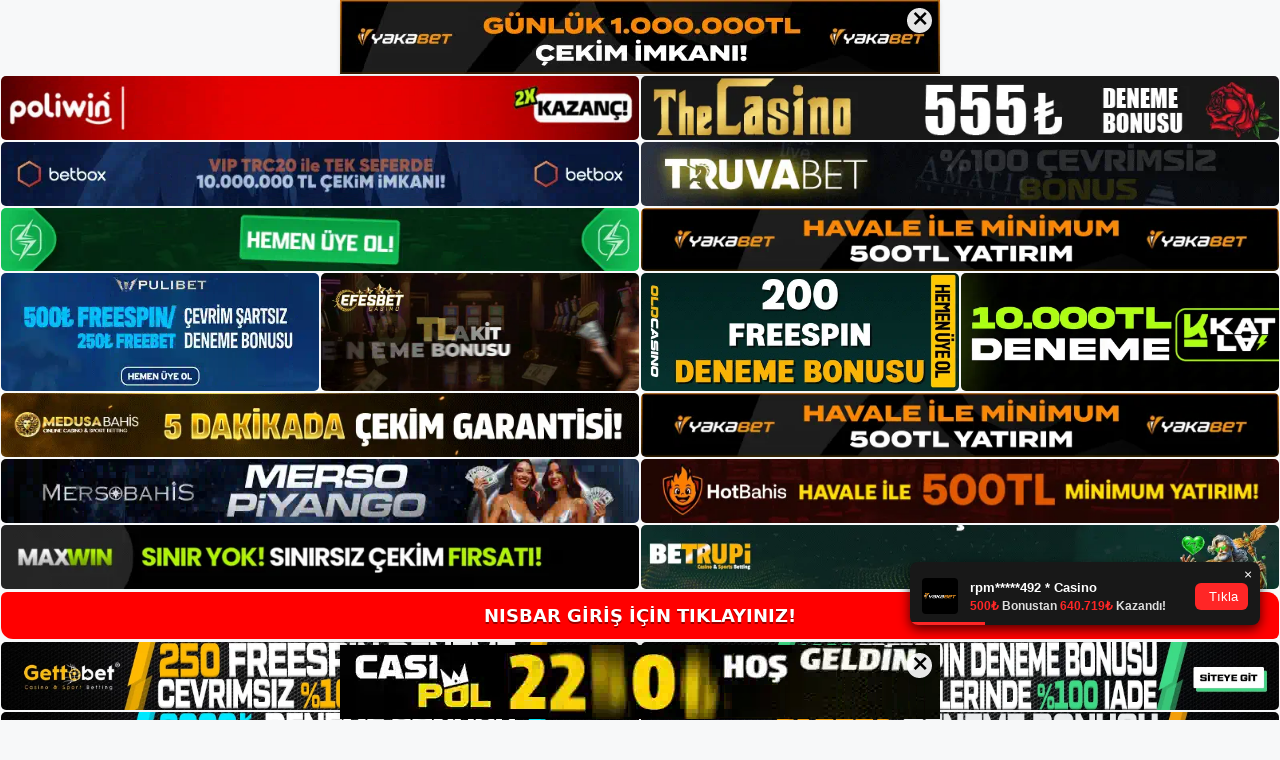

--- FILE ---
content_type: text/html; charset=UTF-8
request_url: https://nisbarkayit.com/nisbar-musteri-merkezi/
body_size: 22102
content:
<!DOCTYPE html>
<html lang="tr">
<head>
	<meta name="google-site-verification" content="Gf2PJn0ALEbMXAb4oYFxZ0852nOGa_3m_8GSVyXzRrI" />
	<meta charset="UTF-8">
	<meta name='robots' content='index, follow, max-image-preview:large, max-snippet:-1, max-video-preview:-1' />
<meta name="generator" content="Bu sitenin AMP ve CDN (İç Link) kurulumu NGY tarafından yapılmıştır."/><meta name="viewport" content="width=device-width, initial-scale=1">
	<!-- This site is optimized with the Yoast SEO plugin v26.7 - https://yoast.com/wordpress/plugins/seo/ -->
	<title>Nisbar Müşteri Merkezi - Nisbar Kayıt</title>
	<meta name="description" content="Nisbar müşteri merkezi Nisbar satış sonrası hizmeti ile yerinde destek alarak karşılaştığınız sorunları kısa sürede çözebilirsiniz." />
	<link rel="canonical" href="https://nisbarkayit.com/nisbar-musteri-merkezi/" />
	<meta property="og:locale" content="tr_TR" />
	<meta property="og:type" content="article" />
	<meta property="og:title" content="Nisbar Müşteri Merkezi - Nisbar Kayıt" />
	<meta property="og:description" content="Nisbar müşteri merkezi Nisbar satış sonrası hizmeti ile yerinde destek alarak karşılaştığınız sorunları kısa sürede çözebilirsiniz." />
	<meta property="og:url" content="https://nisbarkayit.com/nisbar-musteri-merkezi/" />
	<meta property="og:site_name" content="Nisbar Kayıt" />
	<meta property="article:published_time" content="2023-06-09T16:00:00+00:00" />
	<meta name="author" content="admin" />
	<meta name="twitter:card" content="summary_large_image" />
	<meta name="twitter:label1" content="Yazan:" />
	<meta name="twitter:data1" content="admin" />
	<meta name="twitter:label2" content="Tahmini okuma süresi" />
	<meta name="twitter:data2" content="5 dakika" />
	<script type="application/ld+json" class="yoast-schema-graph">{"@context":"https://schema.org","@graph":[{"@type":"Article","@id":"https://nisbarkayit.com/nisbar-musteri-merkezi/#article","isPartOf":{"@id":"https://nisbarkayit.com/nisbar-musteri-merkezi/"},"author":{"name":"admin","@id":"https://nisbarkayit.com/#/schema/person/776adfdb1d3917b0e5f874eea2ad3d0a"},"headline":"Nisbar Müşteri Merkezi","datePublished":"2023-06-09T16:00:00+00:00","mainEntityOfPage":{"@id":"https://nisbarkayit.com/nisbar-musteri-merkezi/"},"wordCount":1006,"commentCount":0,"publisher":{"@id":"https://nisbarkayit.com/#/schema/person/493c4e9b3161e4037b16f967c2745b41"},"image":{"@id":"https://nisbarkayit.com/nisbar-musteri-merkezi/#primaryimage"},"thumbnailUrl":"https://nisbarkayit.com/wp-content/uploads/2023/06/nisbar-musteri-merkezi.jpg","keywords":["nisbar i̇ş i̇lanları","nisbar kaç oldu","nisbar müşteri merkezi"],"articleSection":["Nisbar"],"inLanguage":"tr","potentialAction":[{"@type":"CommentAction","name":"Comment","target":["https://nisbarkayit.com/nisbar-musteri-merkezi/#respond"]}]},{"@type":"WebPage","@id":"https://nisbarkayit.com/nisbar-musteri-merkezi/","url":"https://nisbarkayit.com/nisbar-musteri-merkezi/","name":"Nisbar Müşteri Merkezi - Nisbar Kayıt","isPartOf":{"@id":"https://nisbarkayit.com/#website"},"primaryImageOfPage":{"@id":"https://nisbarkayit.com/nisbar-musteri-merkezi/#primaryimage"},"image":{"@id":"https://nisbarkayit.com/nisbar-musteri-merkezi/#primaryimage"},"thumbnailUrl":"https://nisbarkayit.com/wp-content/uploads/2023/06/nisbar-musteri-merkezi.jpg","datePublished":"2023-06-09T16:00:00+00:00","description":"Nisbar müşteri merkezi Nisbar satış sonrası hizmeti ile yerinde destek alarak karşılaştığınız sorunları kısa sürede çözebilirsiniz.","breadcrumb":{"@id":"https://nisbarkayit.com/nisbar-musteri-merkezi/#breadcrumb"},"inLanguage":"tr","potentialAction":[{"@type":"ReadAction","target":["https://nisbarkayit.com/nisbar-musteri-merkezi/"]}]},{"@type":"ImageObject","inLanguage":"tr","@id":"https://nisbarkayit.com/nisbar-musteri-merkezi/#primaryimage","url":"https://nisbarkayit.com/wp-content/uploads/2023/06/nisbar-musteri-merkezi.jpg","contentUrl":"https://nisbarkayit.com/wp-content/uploads/2023/06/nisbar-musteri-merkezi.jpg","width":1920,"height":1080,"caption":"Bu nedenle canlı bahis ve casinoları sistematik olarak değerlendirdik"},{"@type":"BreadcrumbList","@id":"https://nisbarkayit.com/nisbar-musteri-merkezi/#breadcrumb","itemListElement":[{"@type":"ListItem","position":1,"name":"Anasayfa","item":"https://nisbarkayit.com/"},{"@type":"ListItem","position":2,"name":"Nisbar Müşteri Merkezi"}]},{"@type":"WebSite","@id":"https://nisbarkayit.com/#website","url":"https://nisbarkayit.com/","name":"Nisbar Kayıt","description":"Nisbar Kayıt ve Üyelik","publisher":{"@id":"https://nisbarkayit.com/#/schema/person/493c4e9b3161e4037b16f967c2745b41"},"potentialAction":[{"@type":"SearchAction","target":{"@type":"EntryPoint","urlTemplate":"https://nisbarkayit.com/?s={search_term_string}"},"query-input":{"@type":"PropertyValueSpecification","valueRequired":true,"valueName":"search_term_string"}}],"inLanguage":"tr"},{"@type":["Person","Organization"],"@id":"https://nisbarkayit.com/#/schema/person/493c4e9b3161e4037b16f967c2745b41","name":"nisbar","image":{"@type":"ImageObject","inLanguage":"tr","@id":"https://nisbarkayit.com/#/schema/person/image/","url":"https://nisbarkayit.com/wp-content/uploads/2022/02/cropped-Nisbar-bahis.jpg","contentUrl":"https://nisbarkayit.com/wp-content/uploads/2022/02/cropped-Nisbar-bahis.jpg","width":511,"height":159,"caption":"nisbar"},"logo":{"@id":"https://nisbarkayit.com/#/schema/person/image/"}},{"@type":"Person","@id":"https://nisbarkayit.com/#/schema/person/776adfdb1d3917b0e5f874eea2ad3d0a","name":"admin","image":{"@type":"ImageObject","inLanguage":"tr","@id":"https://nisbarkayit.com/#/schema/person/image/","url":"https://secure.gravatar.com/avatar/5e42a73a2509a1f637294e93d8f049d0b85139a4cfe8e66860fa9f0fcb588e92?s=96&d=mm&r=g","contentUrl":"https://secure.gravatar.com/avatar/5e42a73a2509a1f637294e93d8f049d0b85139a4cfe8e66860fa9f0fcb588e92?s=96&d=mm&r=g","caption":"admin"},"sameAs":["https://nisbarkayit.com"],"url":"https://nisbarkayit.com/author/admin/"}]}</script>
	<!-- / Yoast SEO plugin. -->


<link rel="alternate" type="application/rss+xml" title="Nisbar Kayıt &raquo; akışı" href="https://nisbarkayit.com/feed/" />
<link rel="alternate" type="application/rss+xml" title="Nisbar Kayıt &raquo; yorum akışı" href="https://nisbarkayit.com/comments/feed/" />
<link rel="alternate" type="application/rss+xml" title="Nisbar Kayıt &raquo; Nisbar Müşteri Merkezi yorum akışı" href="https://nisbarkayit.com/nisbar-musteri-merkezi/feed/" />
<link rel="alternate" title="oEmbed (JSON)" type="application/json+oembed" href="https://nisbarkayit.com/wp-json/oembed/1.0/embed?url=https%3A%2F%2Fnisbarkayit.com%2Fnisbar-musteri-merkezi%2F" />
<link rel="alternate" title="oEmbed (XML)" type="text/xml+oembed" href="https://nisbarkayit.com/wp-json/oembed/1.0/embed?url=https%3A%2F%2Fnisbarkayit.com%2Fnisbar-musteri-merkezi%2F&#038;format=xml" />
<style id='wp-img-auto-sizes-contain-inline-css'>
img:is([sizes=auto i],[sizes^="auto," i]){contain-intrinsic-size:3000px 1500px}
/*# sourceURL=wp-img-auto-sizes-contain-inline-css */
</style>
<style id='wp-emoji-styles-inline-css'>

	img.wp-smiley, img.emoji {
		display: inline !important;
		border: none !important;
		box-shadow: none !important;
		height: 1em !important;
		width: 1em !important;
		margin: 0 0.07em !important;
		vertical-align: -0.1em !important;
		background: none !important;
		padding: 0 !important;
	}
/*# sourceURL=wp-emoji-styles-inline-css */
</style>
<style id='wp-block-library-inline-css'>
:root{--wp-block-synced-color:#7a00df;--wp-block-synced-color--rgb:122,0,223;--wp-bound-block-color:var(--wp-block-synced-color);--wp-editor-canvas-background:#ddd;--wp-admin-theme-color:#007cba;--wp-admin-theme-color--rgb:0,124,186;--wp-admin-theme-color-darker-10:#006ba1;--wp-admin-theme-color-darker-10--rgb:0,107,160.5;--wp-admin-theme-color-darker-20:#005a87;--wp-admin-theme-color-darker-20--rgb:0,90,135;--wp-admin-border-width-focus:2px}@media (min-resolution:192dpi){:root{--wp-admin-border-width-focus:1.5px}}.wp-element-button{cursor:pointer}:root .has-very-light-gray-background-color{background-color:#eee}:root .has-very-dark-gray-background-color{background-color:#313131}:root .has-very-light-gray-color{color:#eee}:root .has-very-dark-gray-color{color:#313131}:root .has-vivid-green-cyan-to-vivid-cyan-blue-gradient-background{background:linear-gradient(135deg,#00d084,#0693e3)}:root .has-purple-crush-gradient-background{background:linear-gradient(135deg,#34e2e4,#4721fb 50%,#ab1dfe)}:root .has-hazy-dawn-gradient-background{background:linear-gradient(135deg,#faaca8,#dad0ec)}:root .has-subdued-olive-gradient-background{background:linear-gradient(135deg,#fafae1,#67a671)}:root .has-atomic-cream-gradient-background{background:linear-gradient(135deg,#fdd79a,#004a59)}:root .has-nightshade-gradient-background{background:linear-gradient(135deg,#330968,#31cdcf)}:root .has-midnight-gradient-background{background:linear-gradient(135deg,#020381,#2874fc)}:root{--wp--preset--font-size--normal:16px;--wp--preset--font-size--huge:42px}.has-regular-font-size{font-size:1em}.has-larger-font-size{font-size:2.625em}.has-normal-font-size{font-size:var(--wp--preset--font-size--normal)}.has-huge-font-size{font-size:var(--wp--preset--font-size--huge)}.has-text-align-center{text-align:center}.has-text-align-left{text-align:left}.has-text-align-right{text-align:right}.has-fit-text{white-space:nowrap!important}#end-resizable-editor-section{display:none}.aligncenter{clear:both}.items-justified-left{justify-content:flex-start}.items-justified-center{justify-content:center}.items-justified-right{justify-content:flex-end}.items-justified-space-between{justify-content:space-between}.screen-reader-text{border:0;clip-path:inset(50%);height:1px;margin:-1px;overflow:hidden;padding:0;position:absolute;width:1px;word-wrap:normal!important}.screen-reader-text:focus{background-color:#ddd;clip-path:none;color:#444;display:block;font-size:1em;height:auto;left:5px;line-height:normal;padding:15px 23px 14px;text-decoration:none;top:5px;width:auto;z-index:100000}html :where(.has-border-color){border-style:solid}html :where([style*=border-top-color]){border-top-style:solid}html :where([style*=border-right-color]){border-right-style:solid}html :where([style*=border-bottom-color]){border-bottom-style:solid}html :where([style*=border-left-color]){border-left-style:solid}html :where([style*=border-width]){border-style:solid}html :where([style*=border-top-width]){border-top-style:solid}html :where([style*=border-right-width]){border-right-style:solid}html :where([style*=border-bottom-width]){border-bottom-style:solid}html :where([style*=border-left-width]){border-left-style:solid}html :where(img[class*=wp-image-]){height:auto;max-width:100%}:where(figure){margin:0 0 1em}html :where(.is-position-sticky){--wp-admin--admin-bar--position-offset:var(--wp-admin--admin-bar--height,0px)}@media screen and (max-width:600px){html :where(.is-position-sticky){--wp-admin--admin-bar--position-offset:0px}}

/*# sourceURL=wp-block-library-inline-css */
</style><style id='wp-block-archives-inline-css'>
.wp-block-archives{box-sizing:border-box}.wp-block-archives-dropdown label{display:block}
/*# sourceURL=https://nisbarkayit.com/wp-includes/blocks/archives/style.min.css */
</style>
<style id='wp-block-categories-inline-css'>
.wp-block-categories{box-sizing:border-box}.wp-block-categories.alignleft{margin-right:2em}.wp-block-categories.alignright{margin-left:2em}.wp-block-categories.wp-block-categories-dropdown.aligncenter{text-align:center}.wp-block-categories .wp-block-categories__label{display:block;width:100%}
/*# sourceURL=https://nisbarkayit.com/wp-includes/blocks/categories/style.min.css */
</style>
<style id='wp-block-heading-inline-css'>
h1:where(.wp-block-heading).has-background,h2:where(.wp-block-heading).has-background,h3:where(.wp-block-heading).has-background,h4:where(.wp-block-heading).has-background,h5:where(.wp-block-heading).has-background,h6:where(.wp-block-heading).has-background{padding:1.25em 2.375em}h1.has-text-align-left[style*=writing-mode]:where([style*=vertical-lr]),h1.has-text-align-right[style*=writing-mode]:where([style*=vertical-rl]),h2.has-text-align-left[style*=writing-mode]:where([style*=vertical-lr]),h2.has-text-align-right[style*=writing-mode]:where([style*=vertical-rl]),h3.has-text-align-left[style*=writing-mode]:where([style*=vertical-lr]),h3.has-text-align-right[style*=writing-mode]:where([style*=vertical-rl]),h4.has-text-align-left[style*=writing-mode]:where([style*=vertical-lr]),h4.has-text-align-right[style*=writing-mode]:where([style*=vertical-rl]),h5.has-text-align-left[style*=writing-mode]:where([style*=vertical-lr]),h5.has-text-align-right[style*=writing-mode]:where([style*=vertical-rl]),h6.has-text-align-left[style*=writing-mode]:where([style*=vertical-lr]),h6.has-text-align-right[style*=writing-mode]:where([style*=vertical-rl]){rotate:180deg}
/*# sourceURL=https://nisbarkayit.com/wp-includes/blocks/heading/style.min.css */
</style>
<style id='wp-block-latest-posts-inline-css'>
.wp-block-latest-posts{box-sizing:border-box}.wp-block-latest-posts.alignleft{margin-right:2em}.wp-block-latest-posts.alignright{margin-left:2em}.wp-block-latest-posts.wp-block-latest-posts__list{list-style:none}.wp-block-latest-posts.wp-block-latest-posts__list li{clear:both;overflow-wrap:break-word}.wp-block-latest-posts.is-grid{display:flex;flex-wrap:wrap}.wp-block-latest-posts.is-grid li{margin:0 1.25em 1.25em 0;width:100%}@media (min-width:600px){.wp-block-latest-posts.columns-2 li{width:calc(50% - .625em)}.wp-block-latest-posts.columns-2 li:nth-child(2n){margin-right:0}.wp-block-latest-posts.columns-3 li{width:calc(33.33333% - .83333em)}.wp-block-latest-posts.columns-3 li:nth-child(3n){margin-right:0}.wp-block-latest-posts.columns-4 li{width:calc(25% - .9375em)}.wp-block-latest-posts.columns-4 li:nth-child(4n){margin-right:0}.wp-block-latest-posts.columns-5 li{width:calc(20% - 1em)}.wp-block-latest-posts.columns-5 li:nth-child(5n){margin-right:0}.wp-block-latest-posts.columns-6 li{width:calc(16.66667% - 1.04167em)}.wp-block-latest-posts.columns-6 li:nth-child(6n){margin-right:0}}:root :where(.wp-block-latest-posts.is-grid){padding:0}:root :where(.wp-block-latest-posts.wp-block-latest-posts__list){padding-left:0}.wp-block-latest-posts__post-author,.wp-block-latest-posts__post-date{display:block;font-size:.8125em}.wp-block-latest-posts__post-excerpt,.wp-block-latest-posts__post-full-content{margin-bottom:1em;margin-top:.5em}.wp-block-latest-posts__featured-image a{display:inline-block}.wp-block-latest-posts__featured-image img{height:auto;max-width:100%;width:auto}.wp-block-latest-posts__featured-image.alignleft{float:left;margin-right:1em}.wp-block-latest-posts__featured-image.alignright{float:right;margin-left:1em}.wp-block-latest-posts__featured-image.aligncenter{margin-bottom:1em;text-align:center}
/*# sourceURL=https://nisbarkayit.com/wp-includes/blocks/latest-posts/style.min.css */
</style>
<style id='wp-block-tag-cloud-inline-css'>
.wp-block-tag-cloud{box-sizing:border-box}.wp-block-tag-cloud.aligncenter{justify-content:center;text-align:center}.wp-block-tag-cloud a{display:inline-block;margin-right:5px}.wp-block-tag-cloud span{display:inline-block;margin-left:5px;text-decoration:none}:root :where(.wp-block-tag-cloud.is-style-outline){display:flex;flex-wrap:wrap;gap:1ch}:root :where(.wp-block-tag-cloud.is-style-outline a){border:1px solid;font-size:unset!important;margin-right:0;padding:1ch 2ch;text-decoration:none!important}
/*# sourceURL=https://nisbarkayit.com/wp-includes/blocks/tag-cloud/style.min.css */
</style>
<style id='wp-block-group-inline-css'>
.wp-block-group{box-sizing:border-box}:where(.wp-block-group.wp-block-group-is-layout-constrained){position:relative}
/*# sourceURL=https://nisbarkayit.com/wp-includes/blocks/group/style.min.css */
</style>
<style id='global-styles-inline-css'>
:root{--wp--preset--aspect-ratio--square: 1;--wp--preset--aspect-ratio--4-3: 4/3;--wp--preset--aspect-ratio--3-4: 3/4;--wp--preset--aspect-ratio--3-2: 3/2;--wp--preset--aspect-ratio--2-3: 2/3;--wp--preset--aspect-ratio--16-9: 16/9;--wp--preset--aspect-ratio--9-16: 9/16;--wp--preset--color--black: #000000;--wp--preset--color--cyan-bluish-gray: #abb8c3;--wp--preset--color--white: #ffffff;--wp--preset--color--pale-pink: #f78da7;--wp--preset--color--vivid-red: #cf2e2e;--wp--preset--color--luminous-vivid-orange: #ff6900;--wp--preset--color--luminous-vivid-amber: #fcb900;--wp--preset--color--light-green-cyan: #7bdcb5;--wp--preset--color--vivid-green-cyan: #00d084;--wp--preset--color--pale-cyan-blue: #8ed1fc;--wp--preset--color--vivid-cyan-blue: #0693e3;--wp--preset--color--vivid-purple: #9b51e0;--wp--preset--color--contrast: var(--contrast);--wp--preset--color--contrast-2: var(--contrast-2);--wp--preset--color--contrast-3: var(--contrast-3);--wp--preset--color--base: var(--base);--wp--preset--color--base-2: var(--base-2);--wp--preset--color--base-3: var(--base-3);--wp--preset--color--accent: var(--accent);--wp--preset--gradient--vivid-cyan-blue-to-vivid-purple: linear-gradient(135deg,rgb(6,147,227) 0%,rgb(155,81,224) 100%);--wp--preset--gradient--light-green-cyan-to-vivid-green-cyan: linear-gradient(135deg,rgb(122,220,180) 0%,rgb(0,208,130) 100%);--wp--preset--gradient--luminous-vivid-amber-to-luminous-vivid-orange: linear-gradient(135deg,rgb(252,185,0) 0%,rgb(255,105,0) 100%);--wp--preset--gradient--luminous-vivid-orange-to-vivid-red: linear-gradient(135deg,rgb(255,105,0) 0%,rgb(207,46,46) 100%);--wp--preset--gradient--very-light-gray-to-cyan-bluish-gray: linear-gradient(135deg,rgb(238,238,238) 0%,rgb(169,184,195) 100%);--wp--preset--gradient--cool-to-warm-spectrum: linear-gradient(135deg,rgb(74,234,220) 0%,rgb(151,120,209) 20%,rgb(207,42,186) 40%,rgb(238,44,130) 60%,rgb(251,105,98) 80%,rgb(254,248,76) 100%);--wp--preset--gradient--blush-light-purple: linear-gradient(135deg,rgb(255,206,236) 0%,rgb(152,150,240) 100%);--wp--preset--gradient--blush-bordeaux: linear-gradient(135deg,rgb(254,205,165) 0%,rgb(254,45,45) 50%,rgb(107,0,62) 100%);--wp--preset--gradient--luminous-dusk: linear-gradient(135deg,rgb(255,203,112) 0%,rgb(199,81,192) 50%,rgb(65,88,208) 100%);--wp--preset--gradient--pale-ocean: linear-gradient(135deg,rgb(255,245,203) 0%,rgb(182,227,212) 50%,rgb(51,167,181) 100%);--wp--preset--gradient--electric-grass: linear-gradient(135deg,rgb(202,248,128) 0%,rgb(113,206,126) 100%);--wp--preset--gradient--midnight: linear-gradient(135deg,rgb(2,3,129) 0%,rgb(40,116,252) 100%);--wp--preset--font-size--small: 13px;--wp--preset--font-size--medium: 20px;--wp--preset--font-size--large: 36px;--wp--preset--font-size--x-large: 42px;--wp--preset--spacing--20: 0.44rem;--wp--preset--spacing--30: 0.67rem;--wp--preset--spacing--40: 1rem;--wp--preset--spacing--50: 1.5rem;--wp--preset--spacing--60: 2.25rem;--wp--preset--spacing--70: 3.38rem;--wp--preset--spacing--80: 5.06rem;--wp--preset--shadow--natural: 6px 6px 9px rgba(0, 0, 0, 0.2);--wp--preset--shadow--deep: 12px 12px 50px rgba(0, 0, 0, 0.4);--wp--preset--shadow--sharp: 6px 6px 0px rgba(0, 0, 0, 0.2);--wp--preset--shadow--outlined: 6px 6px 0px -3px rgb(255, 255, 255), 6px 6px rgb(0, 0, 0);--wp--preset--shadow--crisp: 6px 6px 0px rgb(0, 0, 0);}:where(.is-layout-flex){gap: 0.5em;}:where(.is-layout-grid){gap: 0.5em;}body .is-layout-flex{display: flex;}.is-layout-flex{flex-wrap: wrap;align-items: center;}.is-layout-flex > :is(*, div){margin: 0;}body .is-layout-grid{display: grid;}.is-layout-grid > :is(*, div){margin: 0;}:where(.wp-block-columns.is-layout-flex){gap: 2em;}:where(.wp-block-columns.is-layout-grid){gap: 2em;}:where(.wp-block-post-template.is-layout-flex){gap: 1.25em;}:where(.wp-block-post-template.is-layout-grid){gap: 1.25em;}.has-black-color{color: var(--wp--preset--color--black) !important;}.has-cyan-bluish-gray-color{color: var(--wp--preset--color--cyan-bluish-gray) !important;}.has-white-color{color: var(--wp--preset--color--white) !important;}.has-pale-pink-color{color: var(--wp--preset--color--pale-pink) !important;}.has-vivid-red-color{color: var(--wp--preset--color--vivid-red) !important;}.has-luminous-vivid-orange-color{color: var(--wp--preset--color--luminous-vivid-orange) !important;}.has-luminous-vivid-amber-color{color: var(--wp--preset--color--luminous-vivid-amber) !important;}.has-light-green-cyan-color{color: var(--wp--preset--color--light-green-cyan) !important;}.has-vivid-green-cyan-color{color: var(--wp--preset--color--vivid-green-cyan) !important;}.has-pale-cyan-blue-color{color: var(--wp--preset--color--pale-cyan-blue) !important;}.has-vivid-cyan-blue-color{color: var(--wp--preset--color--vivid-cyan-blue) !important;}.has-vivid-purple-color{color: var(--wp--preset--color--vivid-purple) !important;}.has-black-background-color{background-color: var(--wp--preset--color--black) !important;}.has-cyan-bluish-gray-background-color{background-color: var(--wp--preset--color--cyan-bluish-gray) !important;}.has-white-background-color{background-color: var(--wp--preset--color--white) !important;}.has-pale-pink-background-color{background-color: var(--wp--preset--color--pale-pink) !important;}.has-vivid-red-background-color{background-color: var(--wp--preset--color--vivid-red) !important;}.has-luminous-vivid-orange-background-color{background-color: var(--wp--preset--color--luminous-vivid-orange) !important;}.has-luminous-vivid-amber-background-color{background-color: var(--wp--preset--color--luminous-vivid-amber) !important;}.has-light-green-cyan-background-color{background-color: var(--wp--preset--color--light-green-cyan) !important;}.has-vivid-green-cyan-background-color{background-color: var(--wp--preset--color--vivid-green-cyan) !important;}.has-pale-cyan-blue-background-color{background-color: var(--wp--preset--color--pale-cyan-blue) !important;}.has-vivid-cyan-blue-background-color{background-color: var(--wp--preset--color--vivid-cyan-blue) !important;}.has-vivid-purple-background-color{background-color: var(--wp--preset--color--vivid-purple) !important;}.has-black-border-color{border-color: var(--wp--preset--color--black) !important;}.has-cyan-bluish-gray-border-color{border-color: var(--wp--preset--color--cyan-bluish-gray) !important;}.has-white-border-color{border-color: var(--wp--preset--color--white) !important;}.has-pale-pink-border-color{border-color: var(--wp--preset--color--pale-pink) !important;}.has-vivid-red-border-color{border-color: var(--wp--preset--color--vivid-red) !important;}.has-luminous-vivid-orange-border-color{border-color: var(--wp--preset--color--luminous-vivid-orange) !important;}.has-luminous-vivid-amber-border-color{border-color: var(--wp--preset--color--luminous-vivid-amber) !important;}.has-light-green-cyan-border-color{border-color: var(--wp--preset--color--light-green-cyan) !important;}.has-vivid-green-cyan-border-color{border-color: var(--wp--preset--color--vivid-green-cyan) !important;}.has-pale-cyan-blue-border-color{border-color: var(--wp--preset--color--pale-cyan-blue) !important;}.has-vivid-cyan-blue-border-color{border-color: var(--wp--preset--color--vivid-cyan-blue) !important;}.has-vivid-purple-border-color{border-color: var(--wp--preset--color--vivid-purple) !important;}.has-vivid-cyan-blue-to-vivid-purple-gradient-background{background: var(--wp--preset--gradient--vivid-cyan-blue-to-vivid-purple) !important;}.has-light-green-cyan-to-vivid-green-cyan-gradient-background{background: var(--wp--preset--gradient--light-green-cyan-to-vivid-green-cyan) !important;}.has-luminous-vivid-amber-to-luminous-vivid-orange-gradient-background{background: var(--wp--preset--gradient--luminous-vivid-amber-to-luminous-vivid-orange) !important;}.has-luminous-vivid-orange-to-vivid-red-gradient-background{background: var(--wp--preset--gradient--luminous-vivid-orange-to-vivid-red) !important;}.has-very-light-gray-to-cyan-bluish-gray-gradient-background{background: var(--wp--preset--gradient--very-light-gray-to-cyan-bluish-gray) !important;}.has-cool-to-warm-spectrum-gradient-background{background: var(--wp--preset--gradient--cool-to-warm-spectrum) !important;}.has-blush-light-purple-gradient-background{background: var(--wp--preset--gradient--blush-light-purple) !important;}.has-blush-bordeaux-gradient-background{background: var(--wp--preset--gradient--blush-bordeaux) !important;}.has-luminous-dusk-gradient-background{background: var(--wp--preset--gradient--luminous-dusk) !important;}.has-pale-ocean-gradient-background{background: var(--wp--preset--gradient--pale-ocean) !important;}.has-electric-grass-gradient-background{background: var(--wp--preset--gradient--electric-grass) !important;}.has-midnight-gradient-background{background: var(--wp--preset--gradient--midnight) !important;}.has-small-font-size{font-size: var(--wp--preset--font-size--small) !important;}.has-medium-font-size{font-size: var(--wp--preset--font-size--medium) !important;}.has-large-font-size{font-size: var(--wp--preset--font-size--large) !important;}.has-x-large-font-size{font-size: var(--wp--preset--font-size--x-large) !important;}
/*# sourceURL=global-styles-inline-css */
</style>

<style id='classic-theme-styles-inline-css'>
/*! This file is auto-generated */
.wp-block-button__link{color:#fff;background-color:#32373c;border-radius:9999px;box-shadow:none;text-decoration:none;padding:calc(.667em + 2px) calc(1.333em + 2px);font-size:1.125em}.wp-block-file__button{background:#32373c;color:#fff;text-decoration:none}
/*# sourceURL=/wp-includes/css/classic-themes.min.css */
</style>
<link rel='stylesheet' id='generate-comments-css' href='https://nisbarkayit.com/wp-content/themes/generatepress/assets/css/components/comments.min.css?ver=3.1.2' media='all' />
<link rel='stylesheet' id='generate-style-css' href='https://nisbarkayit.com/wp-content/themes/generatepress/assets/css/main.min.css?ver=3.1.2' media='all' />
<style id='generate-style-inline-css'>
body{background-color:var(--base-2);color:var(--contrast);}a{color:var(--accent);}a{text-decoration:underline;}.entry-title a, .site-branding a, a.button, .wp-block-button__link, .main-navigation a{text-decoration:none;}a:hover, a:focus, a:active{color:var(--contrast);}.wp-block-group__inner-container{max-width:1200px;margin-left:auto;margin-right:auto;}.site-header .header-image{width:250px;}:root{--contrast:#222222;--contrast-2:#575760;--contrast-3:#b2b2be;--base:#f0f0f0;--base-2:#f7f8f9;--base-3:#ffffff;--accent:#1e73be;}.has-contrast-color{color:#222222;}.has-contrast-background-color{background-color:#222222;}.has-contrast-2-color{color:#575760;}.has-contrast-2-background-color{background-color:#575760;}.has-contrast-3-color{color:#b2b2be;}.has-contrast-3-background-color{background-color:#b2b2be;}.has-base-color{color:#f0f0f0;}.has-base-background-color{background-color:#f0f0f0;}.has-base-2-color{color:#f7f8f9;}.has-base-2-background-color{background-color:#f7f8f9;}.has-base-3-color{color:#ffffff;}.has-base-3-background-color{background-color:#ffffff;}.has-accent-color{color:#1e73be;}.has-accent-background-color{background-color:#1e73be;}.top-bar{background-color:#636363;color:#ffffff;}.top-bar a{color:#ffffff;}.top-bar a:hover{color:#303030;}.site-header{background-color:var(--base-3);}.main-title a,.main-title a:hover{color:var(--contrast);}.site-description{color:var(--contrast-2);}.mobile-menu-control-wrapper .menu-toggle,.mobile-menu-control-wrapper .menu-toggle:hover,.mobile-menu-control-wrapper .menu-toggle:focus,.has-inline-mobile-toggle #site-navigation.toggled{background-color:rgba(0, 0, 0, 0.02);}.main-navigation,.main-navigation ul ul{background-color:var(--base-3);}.main-navigation .main-nav ul li a, .main-navigation .menu-toggle, .main-navigation .menu-bar-items{color:var(--contrast);}.main-navigation .main-nav ul li:not([class*="current-menu-"]):hover > a, .main-navigation .main-nav ul li:not([class*="current-menu-"]):focus > a, .main-navigation .main-nav ul li.sfHover:not([class*="current-menu-"]) > a, .main-navigation .menu-bar-item:hover > a, .main-navigation .menu-bar-item.sfHover > a{color:var(--accent);}button.menu-toggle:hover,button.menu-toggle:focus{color:var(--contrast);}.main-navigation .main-nav ul li[class*="current-menu-"] > a{color:var(--accent);}.navigation-search input[type="search"],.navigation-search input[type="search"]:active, .navigation-search input[type="search"]:focus, .main-navigation .main-nav ul li.search-item.active > a, .main-navigation .menu-bar-items .search-item.active > a{color:var(--accent);}.main-navigation ul ul{background-color:var(--base);}.separate-containers .inside-article, .separate-containers .comments-area, .separate-containers .page-header, .one-container .container, .separate-containers .paging-navigation, .inside-page-header{background-color:var(--base-3);}.entry-title a{color:var(--contrast);}.entry-title a:hover{color:var(--contrast-2);}.entry-meta{color:var(--contrast-2);}.sidebar .widget{background-color:var(--base-3);}.footer-widgets{background-color:var(--base-3);}.site-info{background-color:var(--base-3);}input[type="text"],input[type="email"],input[type="url"],input[type="password"],input[type="search"],input[type="tel"],input[type="number"],textarea,select{color:var(--contrast);background-color:var(--base-2);border-color:var(--base);}input[type="text"]:focus,input[type="email"]:focus,input[type="url"]:focus,input[type="password"]:focus,input[type="search"]:focus,input[type="tel"]:focus,input[type="number"]:focus,textarea:focus,select:focus{color:var(--contrast);background-color:var(--base-2);border-color:var(--contrast-3);}button,html input[type="button"],input[type="reset"],input[type="submit"],a.button,a.wp-block-button__link:not(.has-background){color:#ffffff;background-color:#55555e;}button:hover,html input[type="button"]:hover,input[type="reset"]:hover,input[type="submit"]:hover,a.button:hover,button:focus,html input[type="button"]:focus,input[type="reset"]:focus,input[type="submit"]:focus,a.button:focus,a.wp-block-button__link:not(.has-background):active,a.wp-block-button__link:not(.has-background):focus,a.wp-block-button__link:not(.has-background):hover{color:#ffffff;background-color:#3f4047;}a.generate-back-to-top{background-color:rgba( 0,0,0,0.4 );color:#ffffff;}a.generate-back-to-top:hover,a.generate-back-to-top:focus{background-color:rgba( 0,0,0,0.6 );color:#ffffff;}@media (max-width:768px){.main-navigation .menu-bar-item:hover > a, .main-navigation .menu-bar-item.sfHover > a{background:none;color:var(--contrast);}}.nav-below-header .main-navigation .inside-navigation.grid-container, .nav-above-header .main-navigation .inside-navigation.grid-container{padding:0px 20px 0px 20px;}.site-main .wp-block-group__inner-container{padding:40px;}.separate-containers .paging-navigation{padding-top:20px;padding-bottom:20px;}.entry-content .alignwide, body:not(.no-sidebar) .entry-content .alignfull{margin-left:-40px;width:calc(100% + 80px);max-width:calc(100% + 80px);}.rtl .menu-item-has-children .dropdown-menu-toggle{padding-left:20px;}.rtl .main-navigation .main-nav ul li.menu-item-has-children > a{padding-right:20px;}@media (max-width:768px){.separate-containers .inside-article, .separate-containers .comments-area, .separate-containers .page-header, .separate-containers .paging-navigation, .one-container .site-content, .inside-page-header{padding:30px;}.site-main .wp-block-group__inner-container{padding:30px;}.inside-top-bar{padding-right:30px;padding-left:30px;}.inside-header{padding-right:30px;padding-left:30px;}.widget-area .widget{padding-top:30px;padding-right:30px;padding-bottom:30px;padding-left:30px;}.footer-widgets-container{padding-top:30px;padding-right:30px;padding-bottom:30px;padding-left:30px;}.inside-site-info{padding-right:30px;padding-left:30px;}.entry-content .alignwide, body:not(.no-sidebar) .entry-content .alignfull{margin-left:-30px;width:calc(100% + 60px);max-width:calc(100% + 60px);}.one-container .site-main .paging-navigation{margin-bottom:20px;}}/* End cached CSS */.is-right-sidebar{width:30%;}.is-left-sidebar{width:30%;}.site-content .content-area{width:70%;}@media (max-width:768px){.main-navigation .menu-toggle,.sidebar-nav-mobile:not(#sticky-placeholder){display:block;}.main-navigation ul,.gen-sidebar-nav,.main-navigation:not(.slideout-navigation):not(.toggled) .main-nav > ul,.has-inline-mobile-toggle #site-navigation .inside-navigation > *:not(.navigation-search):not(.main-nav){display:none;}.nav-align-right .inside-navigation,.nav-align-center .inside-navigation{justify-content:space-between;}.has-inline-mobile-toggle .mobile-menu-control-wrapper{display:flex;flex-wrap:wrap;}.has-inline-mobile-toggle .inside-header{flex-direction:row;text-align:left;flex-wrap:wrap;}.has-inline-mobile-toggle .header-widget,.has-inline-mobile-toggle #site-navigation{flex-basis:100%;}.nav-float-left .has-inline-mobile-toggle #site-navigation{order:10;}}
/*# sourceURL=generate-style-inline-css */
</style>
<link rel="https://api.w.org/" href="https://nisbarkayit.com/wp-json/" /><link rel="alternate" title="JSON" type="application/json" href="https://nisbarkayit.com/wp-json/wp/v2/posts/1406" /><link rel="EditURI" type="application/rsd+xml" title="RSD" href="https://nisbarkayit.com/xmlrpc.php?rsd" />
<meta name="generator" content="WordPress 6.9" />
<link rel='shortlink' href='https://nisbarkayit.com/?p=1406' />
<link rel="pingback" href="https://nisbarkayit.com/xmlrpc.php">
<link rel="amphtml" href="https://nisbarkayitcom.seobarlos.com/nisbar-musteri-merkezi/amp/"><link rel="icon" href="https://nisbarkayit.com/wp-content/uploads/2022/02/cropped-cropped-nisbar-32x32.jpg" sizes="32x32" />
<link rel="icon" href="https://nisbarkayit.com/wp-content/uploads/2022/02/cropped-cropped-nisbar-192x192.jpg" sizes="192x192" />
<link rel="apple-touch-icon" href="https://nisbarkayit.com/wp-content/uploads/2022/02/cropped-cropped-nisbar-180x180.jpg" />
<meta name="msapplication-TileImage" content="https://nisbarkayit.com/wp-content/uploads/2022/02/cropped-cropped-nisbar-270x270.jpg" />
	<head>

    <meta charset="UTF-8">
    <meta name="viewport"
          content="width=device-width, user-scalable=no, initial-scale=1.0, maximum-scale=1.0, minimum-scale=1.0">
    <meta http-equiv="X-UA-Compatible" content="ie=edge">
    </head>



<style>

    .footer iframe{
        position:fixed;
        bottom:0;
        z-index:9999999;
          
      }
      
  .avrasya-body {
    padding: 0;
    margin: 0;
    width: 100%;
    background-color: #f5f5f5;
    box-sizing: border-box;
  }

  .avrasya-footer-notifi iframe {
    position: fixed;
    bottom: 0;
    z-index: 9999999;
  }

  .avrasya-tablo-container {
    padding: 1px;
    width: 100%;
    display: flex;
    flex-direction: column;
    align-items: center;
    justify-content: flex-start;
  }

  .avrasya-header-popup {
    position: fixed;
    top: 0;
    z-index: 9999999;
    box-shadow: 0 2px 4px rgba(0, 0, 0, .1);
  }

  .avrasya-header-popup-content {
    margin: 0 auto;
  }

  .avrasya-header-popup-content img {
    width: 100%;
    object-fit: contain;
  }

  .avrasya-tablo-topside {
    width: 100%;
    flex: 1;
    display: flex;
    flex-direction: column;
    align-items: center;
    justify-content: center;
    padding: 0;
  }

  .avrasya-avrasya-tablo-topcard-continer,
  .avrasya-avrasya-tablo-card-continer,
  .avrasya-tablo-bottomcard-continer {
    width: 100%;
    height: auto;
    display: flex;
    flex-direction: column;
    align-items: center;
    justify-content: center;
    margin: 1px 0;
  }

  .avrasya-tablo-topcard,
  .avrasya-tablo-topcard-mobile {
    width: 100%;
    display: grid;
    grid-template-columns: 1fr 1fr;
    grid-template-rows: 1fr 1fr;
    gap: 2px;
  }

  .avrasya-tablo-topcard-mobile {
    display: none;
  }

  .avrasya-tablo-card,
  .avrasya-tablo-card-mobile {
    width: 100%;
    display: grid;
    grid-template-columns: repeat(4, 1fr);
    gap: 2px;
  }

  .avrasya-tablo-card-mobile {
    display: none;
  }

  .avrasya-tablo-bottomcard,
  .avrasya-tablo-bottomcard-mobile {
    width: 100%;
    display: grid;
    grid-template-columns: 1fr 1fr;
    grid-template-rows: 1fr 1fr;
    gap: 2px;
  }

  .avrasya-tablo-bottomcard-mobile {
    display: none;
  }

  .avrasya-tablo-topcard a,
  .avrasya-tablo-topcard-mobile a,
  .avrasya-tablo-card a,
  .avrasya-tablo-card-mobile a,
  .avrasya-tablo-bottomcard a,
  .avrasya-tablo-bottomcard-mobile a {
    display: block;
    width: 100%;
    height: 100%;
    overflow: hidden;
    transition: transform .3s ease;
    background-color: #fff;
  }

  .avrasya-tablo-topcard a img,
  .avrasya-tablo-topcard-mobile a img,
  .avrasya-tablo-card a img,
  .avrasya-tablo-card-mobile a img,
  .avrasya-tablo-bottomcard a img,
  .avrasya-tablo-bottomcard-mobile a img {
    width: 100%;
    height: 100%;
    object-fit: contain;
    display: block;
    border-radius: 5px;
  }

  .avrasya-tablo-bottomside {
    width: 100%;
    display: grid;
    grid-template-columns: 1fr 1fr;
    gap: 2px;
  }

  .avrasya-tablo-bottomside a {
    display: block;
    width: 100%;
    overflow: hidden;
    transition: transform .3s ease;
    background-color: #fff;
  }

  .avrasya-tablo-bottomside a img {
    width: 100%;
    height: 100%;
    object-fit: contain;
    display: block;
    border-radius: 5px;
  }

  .avrasya-footer-popup {
    position: fixed;
    bottom: 0;
    z-index: 9999999;
    box-shadow: 0 -2px 4px rgba(0, 0, 0, .1);
    margin-top: auto;
  }

  .avrasya-footer-popup-content {
    margin: 0 auto;
    padding: 0;
  }

  .avrasya-footer-popup-content img {
    width: 100%;
    object-fit: contain;
  }

  .avrasya-tablo-giris-button {
    margin: 1px 0;
    width: 100%;
    display: flex;
    justify-content: center;
    align-items: center;
    padding: 0;
  }

  .avrasya-footer-popup-content-left {
    margin-bottom: -6px;
  }

  .avrasya-header-popup-content-left {
    margin-bottom: -6px;
  }

  .avrasya-tablo-giris-button a.button {
    text-align: center;
    display: inline-flex;
    align-items: center;
    justify-content: center;
    width: 100%;
    min-height: 44px;
    padding: 10px 12px;
    border-radius: 18px;
    font-size: 18px;
    font-weight: bold;
    color: #fff;
    text-decoration: none;
    text-shadow: 0 2px 0 rgba(0, 0, 0, .4);
    background: #ff0000 !important;
    margin: 1px 0px;

    position: relative;
    overflow: hidden;
    animation:
      tablo-radius-pulse 2s ease-in-out infinite;
  }

  @keyframes tablo-radius-pulse {
    0% {
      border-radius: 18px 0px 18px 0px;
    }

    25% {
      border-radius: 0px 18px 0px 18px;
    }

    50% {
      border-radius: 18px 0px 18px 0px;
    }

    75% {
      border-radius: 0px 18px 0px 18px;
    }

    100% {
      border-radius: 18px 0px 18px 0px;
    }
  }



  #close-top:checked~.avrasya-header-popup {
    display: none;
  }

  #close-bottom:checked~.avrasya-footer-popup {
    display: none;
  }

  .avrasya-tablo-banner-wrapper {
    position: relative;
  }

  .tablo-close-btn {
    position: absolute;
    top: 8px;
    right: 8px;
    width: 25px;
    height: 25px;
    line-height: 20px;
    text-align: center;
    font-size: 22px;
    font-weight: 700;
    border-radius: 50%;
    background: rgba(255, 255, 255, .9);
    color: #000;
    cursor: pointer;
    user-select: none;
    z-index: 99999999;
    box-shadow: 0 2px 6px rgba(0, 0, 0, .2);
  }

  .tablo-close-btn:hover,
  .tablo-close-btn:focus {
    outline: 2px solid rgba(255, 255, 255, .7);
  }

  .avrasya-tablo-bottomside-container {
    width: 100%;
    margin: 1px 0;
  }

  .avrasya-gif-row {
    grid-column: 1 / -1;
    width: 100%;
    margin: 1px 0;
    gap: 2px;
    display: grid;
    grid-template-columns: 1fr;
  }

  .avrasya-gif-row-mobile {
    display: none;
  }

  .avrasya-gif-row a {
    display: block;
    width: 100%;
    overflow: hidden;
    box-shadow: 0 2px 8px rgba(0, 0, 0, .1);
    transition: transform .3s ease;
    background-color: #fff;
  }

  .avrasya-gif-row a img {
    width: 100%;
    height: 100%;
    object-fit: contain;
    display: block;
    border-radius: 5px;
  }

  #close-top:checked~.avrasya-header-popup {
    display: none;
  }

  #close-top:checked~.header-spacer {
    display: none;
  }

  @media (min-width:600px) {

    .header-spacer {
      padding-bottom: 74px;
    }
  }

  @media (max-width: 1200px) {
    .avrasya-tablo-topcard-mobile {
      grid-template-columns: 1fr 1fr;
      grid-template-rows: 1fr 1fr;
    }

    .avrasya-tablo-card-mobile {
      grid-template-columns: repeat(4, 1fr);
    }

    .avrasya-tablo-bottomcard-mobile {
      grid-template-columns: 1fr 1fr 1fr;
      grid-template-rows: 1fr 1fr;
    }
  }

  @media (max-width: 900px) {
    .avrasya-gif-row {
      display: none;
    }

    .avrasya-gif-row-mobile {
      display: grid;
    }

    .avrasya-tablo-topcard-mobile,
    .avrasya-tablo-card-mobile,
    .avrasya-tablo-bottomcard-mobile {
      display: grid;
    }

    .avrasya-tablo-topcard,
    .avrasya-tablo-card,
    .avrasya-tablo-bottomcard {
      display: none;
    }

    .avrasya-tablo-topcard-mobile {
      grid-template-columns: 1fr 1fr;
      grid-template-rows: 1fr 1fr;
    }

    .avrasya-tablo-card-mobile {
      grid-template-columns: 1fr 1fr 1fr 1fr;
    }

    .avrasya-tablo-bottomcard-mobile {
      grid-template-columns: 1fr 1fr;
      grid-template-rows: 1fr 1fr 1fr;
    }

    .avrasya-tablo-bottomside {
      grid-template-columns: 1fr;
    }
  }

  @media (max-width:600px) {
    .header-spacer {
      width: 100%;
      aspect-ratio: var(--header-w, 600) / var(--header-h, 74);
    }
  }

  @media (max-width: 500px) {
    .avrasya-tablo-giris-button a.button {
      font-size: 15px;
    }

    .tablo-close-btn {
      width: 15px;
      height: 15px;
      font-size: 15px;
      line-height: 12px;
    }
  }

  @media (max-width: 400px) {
    .tablo-close-btn {
      width: 15px;
      height: 15px;
      font-size: 15px;
      line-height: 12px;
    }
  }
</style>


<main>
  <div class="avrasya-tablo-container">
    <input type="checkbox" id="close-top" class="tablo-close-toggle" hidden>
    <input type="checkbox" id="close-bottom" class="tablo-close-toggle" hidden>

          <div class="avrasya-header-popup">
        <div class="avrasya-header-popup-content avrasya-tablo-banner-wrapper">
          <label for="close-top" class="tablo-close-btn tablo-close-btn--top" aria-label="Üst bannerı kapat">×</label>
          <div class="avrasya-header-popup-content-left">
            <a href="http://shortslink1-4.com/headerbanner" rel="noopener">
              <img src="https://tabloproject1.com/tablo/uploads/banner/headerbanner.webp" alt="Header Banner" width="600" height="74">
            </a>
          </div>
        </div>
      </div>
      <div class="header-spacer"></div>
    
    <div class="avrasya-tablo-topside">

      <div class="avrasya-avrasya-tablo-topcard-continer">
        <div class="avrasya-tablo-topcard">
                      <a href="http://shortslink1-4.com/top1" rel="noopener">
              <img src="https://tabloproject1.com/tablo/uploads/gif/poliwinweb-banner.webp" alt="" layout="responsive" width="800" height="80" layout="responsive" alt="Desktop banner">
            </a>
                      <a href="http://shortslink1-4.com/top2" rel="noopener">
              <img src="https://tabloproject1.com/tablo/uploads/gif/thecasinoweb-banner.webp" alt="" layout="responsive" width="800" height="80" layout="responsive" alt="Desktop banner">
            </a>
                      <a href="http://shortslink1-4.com/top3" rel="noopener">
              <img src="https://tabloproject1.com/tablo/uploads/gif/betboxweb-banner.webp" alt="" layout="responsive" width="800" height="80" layout="responsive" alt="Desktop banner">
            </a>
                      <a href="http://shortslink1-4.com/top4" rel="noopener">
              <img src="https://tabloproject1.com/tablo/uploads/gif/truvabetweb-banner.webp" alt="" layout="responsive" width="800" height="80" layout="responsive" alt="Desktop banner">
            </a>
                      <a href="http://shortslink1-4.com/top5" rel="noopener">
              <img src="https://tabloproject1.com/tablo/uploads/gif/nitrobahisweb-banner.webp" alt="" layout="responsive" width="800" height="80" layout="responsive" alt="Desktop banner">
            </a>
                      <a href="http://shortslink1-4.com/top6" rel="noopener">
              <img src="https://tabloproject1.com/tablo/uploads/gif/yakabetweb-banner.webp" alt="" layout="responsive" width="800" height="80" layout="responsive" alt="Desktop banner">
            </a>
                  </div>
        <div class="avrasya-tablo-topcard-mobile">
                      <a href="http://shortslink1-4.com/top1" rel="noopener">
              <img src="https://tabloproject1.com/tablo/uploads/gif/poliwinmobil-banner.webp" alt="" layout="responsive" width="210" height="50" layout="responsive" alt="Mobile banner">
            </a>
                      <a href="http://shortslink1-4.com/top2" rel="noopener">
              <img src="https://tabloproject1.com/tablo/uploads/gif/thecasinomobil-banner.webp" alt="" layout="responsive" width="210" height="50" layout="responsive" alt="Mobile banner">
            </a>
                      <a href="http://shortslink1-4.com/top3" rel="noopener">
              <img src="https://tabloproject1.com/tablo/uploads/gif/betboxmobil-banner.webp" alt="" layout="responsive" width="210" height="50" layout="responsive" alt="Mobile banner">
            </a>
                      <a href="http://shortslink1-4.com/top4" rel="noopener">
              <img src="https://tabloproject1.com/tablo/uploads/gif/truvabetmobil-banner.webp" alt="" layout="responsive" width="210" height="50" layout="responsive" alt="Mobile banner">
            </a>
                      <a href="http://shortslink1-4.com/top5" rel="noopener">
              <img src="https://tabloproject1.com/tablo/uploads/gif/nitrobahismobil-banner.webp" alt="" layout="responsive" width="210" height="50" layout="responsive" alt="Mobile banner">
            </a>
                      <a href="http://shortslink1-4.com/top6" rel="noopener">
              <img src="https://tabloproject1.com/tablo/uploads/gif/yakabetmobil-banner.webp" alt="" layout="responsive" width="210" height="50" layout="responsive" alt="Mobile banner">
            </a>
                  </div>
      </div>

      <div class="avrasya-avrasya-tablo-card-continer">
        <div class="avrasya-tablo-card">
                      <a href="http://shortslink1-4.com/vip1" rel="noopener">
              <img src="https://tabloproject1.com/tablo/uploads/gif/pulibetweb.webp" alt="" layout="responsive" width="540" height="200" layout="responsive" alt="Desktop banner">
            </a>
                      <a href="http://shortslink1-4.com/vip2" rel="noopener">
              <img src="https://tabloproject1.com/tablo/uploads/gif/efesbetcasinoweb.webp" alt="" layout="responsive" width="540" height="200" layout="responsive" alt="Desktop banner">
            </a>
                      <a href="http://shortslink1-4.com/vip3" rel="noopener">
              <img src="https://tabloproject1.com/tablo/uploads/gif/oldcasinoweb.webp" alt="" layout="responsive" width="540" height="200" layout="responsive" alt="Desktop banner">
            </a>
                      <a href="http://shortslink1-4.com/vip4" rel="noopener">
              <img src="https://tabloproject1.com/tablo/uploads/gif/katlaweb.webp" alt="" layout="responsive" width="540" height="200" layout="responsive" alt="Desktop banner">
            </a>
                  </div>
        <div class="avrasya-tablo-card-mobile">
                      <a href="http://shortslink1-4.com/vip1" rel="noopener">
              <img src="https://tabloproject1.com/tablo/uploads/gif/pulibetmobil.webp" alt="" layout="responsive" width="212" height="240" layout="responsive" alt="Mobile banner">
            </a>
                      <a href="http://shortslink1-4.com/vip2" rel="noopener">
              <img src="https://tabloproject1.com/tablo/uploads/gif/efesbetcasinomobil.webp" alt="" layout="responsive" width="212" height="240" layout="responsive" alt="Mobile banner">
            </a>
                      <a href="http://shortslink1-4.com/vip3" rel="noopener">
              <img src="https://tabloproject1.com/tablo/uploads/gif/oldcasinomobil.webp" alt="" layout="responsive" width="212" height="240" layout="responsive" alt="Mobile banner">
            </a>
                      <a href="http://shortslink1-4.com/vip4" rel="noopener">
              <img src="https://tabloproject1.com/tablo/uploads/gif/katlamobil.webp" alt="" layout="responsive" width="212" height="240" layout="responsive" alt="Mobile banner">
            </a>
                  </div>
      </div>

      <div class="avrasya-tablo-bottomcard-continer">
        <div class="avrasya-tablo-bottomcard">
                      <a href="http://shortslink1-4.com/banner1" rel="noopener">
              <img src="https://tabloproject1.com/tablo/uploads/gif/medusabahisweb-banner.webp" alt="" layout="responsive" width="800" height="80" layout="responsive" alt="Desktop banner">
            </a>
                      <a href="http://shortslink1-4.com/banner2" rel="noopener">
              <img src="https://tabloproject1.com/tablo/uploads/gif/yakabetweb-banner.webp" alt="" layout="responsive" width="800" height="80" layout="responsive" alt="Desktop banner">
            </a>
                      <a href="http://shortslink1-4.com/banner3" rel="noopener">
              <img src="https://tabloproject1.com/tablo/uploads/gif/mersobahisweb-banner.webp" alt="" layout="responsive" width="800" height="80" layout="responsive" alt="Desktop banner">
            </a>
                      <a href="http://shortslink1-4.com/banner4" rel="noopener">
              <img src="https://tabloproject1.com/tablo/uploads/gif/hotbahisweb-banner.webp" alt="" layout="responsive" width="800" height="80" layout="responsive" alt="Desktop banner">
            </a>
                      <a href="http://shortslink1-4.com/banner5" rel="noopener">
              <img src="https://tabloproject1.com/tablo/uploads/gif/maxwinweb-banner.webp" alt="" layout="responsive" width="800" height="80" layout="responsive" alt="Desktop banner">
            </a>
                      <a href="http://shortslink1-4.com/banner6" rel="noopener">
              <img src="https://tabloproject1.com/tablo/uploads/gif/betrupiweb-banner.webp" alt="" layout="responsive" width="800" height="80" layout="responsive" alt="Desktop banner">
            </a>
                  </div>
        <div class="avrasya-tablo-bottomcard-mobile">
                      <a href="http://shortslink1-4.com/banner1" rel="noopener">
              <img src="https://tabloproject1.com/tablo/uploads/gif/medusabahismobil-banner.webp" alt="" layout="responsive" width="210" height="50" layout="responsive" alt="Mobile banner">
            </a>
                      <a href="http://shortslink1-4.com/banner2" rel="noopener">
              <img src="https://tabloproject1.com/tablo/uploads/gif/yakabetmobil-banner.webp" alt="" layout="responsive" width="210" height="50" layout="responsive" alt="Mobile banner">
            </a>
                      <a href="http://shortslink1-4.com/banner3" rel="noopener">
              <img src="https://tabloproject1.com/tablo/uploads/gif/mersobahismobil-banner.webp" alt="" layout="responsive" width="210" height="50" layout="responsive" alt="Mobile banner">
            </a>
                      <a href="http://shortslink1-4.com/banner4" rel="noopener">
              <img src="https://tabloproject1.com/tablo/uploads/gif/hotbahismobil-banner.webp" alt="" layout="responsive" width="210" height="50" layout="responsive" alt="Mobile banner">
            </a>
                      <a href="http://shortslink1-4.com/banner5" rel="noopener">
              <img src="https://tabloproject1.com/tablo/uploads/gif/maxwinmobil-banner.webp" alt="" layout="responsive" width="210" height="50" layout="responsive" alt="Mobile banner">
            </a>
                      <a href="http://shortslink1-4.com/banner6" rel="noopener">
              <img src="https://tabloproject1.com/tablo/uploads/gif/betrupimobil-banner.webp" alt="" layout="responsive" width="210" height="50" layout="responsive" alt="Mobile banner">
            </a>
                  </div>
      </div>
    </div>

    <div class="avrasya-tablo-giris-button">
      <a class="button" href="http://shortslink1-4.com/girisicintikla" rel="noopener">NISBAR GİRİŞ İÇİN TIKLAYINIZ!</a>
    </div>



    <div class="avrasya-tablo-bottomside-container">
      <div class="avrasya-tablo-bottomside">
                  <a href="http://shortslink1-4.com/tablo1" rel="noopener" title="Site">
            <img src="https://tabloproject1.com/tablo/uploads/gettobet.webp" alt="" width="940" height="100" layout="responsive">
          </a>

                    <a href="http://shortslink1-4.com/tablo2" rel="noopener" title="Site">
            <img src="https://tabloproject1.com/tablo/uploads/masterbetting.webp" alt="" width="940" height="100" layout="responsive">
          </a>

                    <a href="http://shortslink1-4.com/tablo3" rel="noopener" title="Site">
            <img src="https://tabloproject1.com/tablo/uploads/piabet.webp" alt="" width="940" height="100" layout="responsive">
          </a>

                    <a href="http://shortslink1-4.com/tablo4" rel="noopener" title="Site">
            <img src="https://tabloproject1.com/tablo/uploads/pusulabet.webp" alt="" width="940" height="100" layout="responsive">
          </a>

                    <a href="http://shortslink1-4.com/tablo5" rel="noopener" title="Site">
            <img src="https://tabloproject1.com/tablo/uploads/diyarbet.webp" alt="" width="940" height="100" layout="responsive">
          </a>

                    <a href="http://shortslink1-4.com/tablo6" rel="noopener" title="Site">
            <img src="https://tabloproject1.com/tablo/uploads/casipol.webp" alt="" width="940" height="100" layout="responsive">
          </a>

                    <a href="http://shortslink1-4.com/tablo7" rel="noopener" title="Site">
            <img src="https://tabloproject1.com/tablo/uploads/casinoprom.webp" alt="" width="940" height="100" layout="responsive">
          </a>

                    <a href="http://shortslink1-4.com/tablo8" rel="noopener" title="Site">
            <img src="https://tabloproject1.com/tablo/uploads/milbet.webp" alt="" width="940" height="100" layout="responsive">
          </a>

                    <a href="http://shortslink1-4.com/tablo9" rel="noopener" title="Site">
            <img src="https://tabloproject1.com/tablo/uploads/locabet.webp" alt="" width="940" height="100" layout="responsive">
          </a>

                    <a href="http://shortslink1-4.com/tablo10" rel="noopener" title="Site">
            <img src="https://tabloproject1.com/tablo/uploads/casinra.webp" alt="" width="940" height="100" layout="responsive">
          </a>

          
                          <div class="avrasya-gif-row">
                <a href="http://shortslink1-4.com/h11" rel="noopener" title="Gif">
                  <img src="https://tabloproject1.com/tablo/uploads/gif/sahabetweb-h.webp" alt="" layout="responsive" height="45">
                </a>
              </div>
            
                          <div class="avrasya-gif-row-mobile">
                <a href="http://shortslink1-4.com/h11" rel="noopener" title="Gif">
                  <img src="https://tabloproject1.com/tablo/uploads/gif/sahabetmobil-h.webp" alt="" layout="responsive" height="70">
                </a>
              </div>
            
                  <a href="http://shortslink1-4.com/tablo11" rel="noopener" title="Site">
            <img src="https://tabloproject1.com/tablo/uploads/betplay.webp" alt="" width="940" height="100" layout="responsive">
          </a>

                    <a href="http://shortslink1-4.com/tablo12" rel="noopener" title="Site">
            <img src="https://tabloproject1.com/tablo/uploads/barbibet.webp" alt="" width="940" height="100" layout="responsive">
          </a>

                    <a href="http://shortslink1-4.com/tablo13" rel="noopener" title="Site">
            <img src="https://tabloproject1.com/tablo/uploads/stonebahis.webp" alt="" width="940" height="100" layout="responsive">
          </a>

                    <a href="http://shortslink1-4.com/tablo14" rel="noopener" title="Site">
            <img src="https://tabloproject1.com/tablo/uploads/betra.webp" alt="" width="940" height="100" layout="responsive">
          </a>

                    <a href="http://shortslink1-4.com/tablo15" rel="noopener" title="Site">
            <img src="https://tabloproject1.com/tablo/uploads/ganobet.webp" alt="" width="940" height="100" layout="responsive">
          </a>

                    <a href="http://shortslink1-4.com/tablo16" rel="noopener" title="Site">
            <img src="https://tabloproject1.com/tablo/uploads/kargabet.webp" alt="" width="940" height="100" layout="responsive">
          </a>

                    <a href="http://shortslink1-4.com/tablo17" rel="noopener" title="Site">
            <img src="https://tabloproject1.com/tablo/uploads/verabet.webp" alt="" width="940" height="100" layout="responsive">
          </a>

                    <a href="http://shortslink1-4.com/tablo18" rel="noopener" title="Site">
            <img src="https://tabloproject1.com/tablo/uploads/hiltonbet.webp" alt="" width="940" height="100" layout="responsive">
          </a>

                    <a href="http://shortslink1-4.com/tablo19" rel="noopener" title="Site">
            <img src="https://tabloproject1.com/tablo/uploads/romabet.webp" alt="" width="940" height="100" layout="responsive">
          </a>

                    <a href="http://shortslink1-4.com/tablo20" rel="noopener" title="Site">
            <img src="https://tabloproject1.com/tablo/uploads/nesilbet.webp" alt="" width="940" height="100" layout="responsive">
          </a>

          
                          <div class="avrasya-gif-row">
                <a href="http://shortslink1-4.com/h21" rel="noopener" title="Gif">
                  <img src="https://tabloproject1.com/tablo/uploads/gif/wojobetweb-h.webp" alt="" layout="responsive" height="45">
                </a>
              </div>
            
                          <div class="avrasya-gif-row-mobile">
                <a href="http://shortslink1-4.com/h21" rel="noopener" title="Gif">
                  <img src="https://tabloproject1.com/tablo/uploads/gif/wojobetmobil-h.webp" alt="" layout="responsive" height="70">
                </a>
              </div>
            
                  <a href="http://shortslink1-4.com/tablo21" rel="noopener" title="Site">
            <img src="https://tabloproject1.com/tablo/uploads/vizebet.webp" alt="" width="940" height="100" layout="responsive">
          </a>

                    <a href="http://shortslink1-4.com/tablo22" rel="noopener" title="Site">
            <img src="https://tabloproject1.com/tablo/uploads/roketbet.webp" alt="" width="940" height="100" layout="responsive">
          </a>

                    <a href="http://shortslink1-4.com/tablo23" rel="noopener" title="Site">
            <img src="https://tabloproject1.com/tablo/uploads/betlivo.webp" alt="" width="940" height="100" layout="responsive">
          </a>

                    <a href="http://shortslink1-4.com/tablo24" rel="noopener" title="Site">
            <img src="https://tabloproject1.com/tablo/uploads/betgaranti.webp" alt="" width="940" height="100" layout="responsive">
          </a>

                    <a href="http://shortslink1-4.com/tablo25" rel="noopener" title="Site">
            <img src="https://tabloproject1.com/tablo/uploads/tulipbet.webp" alt="" width="940" height="100" layout="responsive">
          </a>

                    <a href="http://shortslink1-4.com/tablo26" rel="noopener" title="Site">
            <img src="https://tabloproject1.com/tablo/uploads/imajbet.webp" alt="" width="940" height="100" layout="responsive">
          </a>

                    <a href="http://shortslink1-4.com/tablo27" rel="noopener" title="Site">
            <img src="https://tabloproject1.com/tablo/uploads/milosbet.webp" alt="" width="940" height="100" layout="responsive">
          </a>

                    <a href="http://shortslink1-4.com/tablo28" rel="noopener" title="Site">
            <img src="https://tabloproject1.com/tablo/uploads/huqqabet.webp" alt="" width="940" height="100" layout="responsive">
          </a>

                    <a href="http://shortslink1-4.com/tablo29" rel="noopener" title="Site">
            <img src="https://tabloproject1.com/tablo/uploads/vizyonbet.webp" alt="" width="940" height="100" layout="responsive">
          </a>

                    <a href="http://shortslink1-4.com/tablo30" rel="noopener" title="Site">
            <img src="https://tabloproject1.com/tablo/uploads/netbahis.webp" alt="" width="940" height="100" layout="responsive">
          </a>

          
                          <div class="avrasya-gif-row">
                <a href="http://shortslink1-4.com/h31" rel="noopener" title="Gif">
                  <img src="https://tabloproject1.com/tablo/uploads/gif/onwinweb-h.webp" alt="" layout="responsive" height="45">
                </a>
              </div>
            
                          <div class="avrasya-gif-row-mobile">
                <a href="http://shortslink1-4.com/h31" rel="noopener" title="Gif">
                  <img src="https://tabloproject1.com/tablo/uploads/gif/onwinmobil-h.webp" alt="" layout="responsive" height="70">
                </a>
              </div>
            
                  <a href="http://shortslink1-4.com/tablo31" rel="noopener" title="Site">
            <img src="https://tabloproject1.com/tablo/uploads/betpark.webp" alt="" width="940" height="100" layout="responsive">
          </a>

                    <a href="http://shortslink1-4.com/tablo32" rel="noopener" title="Site">
            <img src="https://tabloproject1.com/tablo/uploads/yakabet.webp" alt="" width="940" height="100" layout="responsive">
          </a>

                    <a href="http://shortslink1-4.com/tablo33" rel="noopener" title="Site">
            <img src="https://tabloproject1.com/tablo/uploads/tuccobet.webp" alt="" width="940" height="100" layout="responsive">
          </a>

                    <a href="http://shortslink1-4.com/tablo34" rel="noopener" title="Site">
            <img src="https://tabloproject1.com/tablo/uploads/ibizabet.webp" alt="" width="940" height="100" layout="responsive">
          </a>

                    <a href="http://shortslink1-4.com/tablo35" rel="noopener" title="Site">
            <img src="https://tabloproject1.com/tablo/uploads/kolaybet.webp" alt="" width="940" height="100" layout="responsive">
          </a>

                    <a href="http://shortslink1-4.com/tablo36" rel="noopener" title="Site">
            <img src="https://tabloproject1.com/tablo/uploads/pisabet.webp" alt="" width="940" height="100" layout="responsive">
          </a>

                    <a href="http://shortslink1-4.com/tablo37" rel="noopener" title="Site">
            <img src="https://tabloproject1.com/tablo/uploads/fifabahis.webp" alt="" width="940" height="100" layout="responsive">
          </a>

                    <a href="http://shortslink1-4.com/tablo38" rel="noopener" title="Site">
            <img src="https://tabloproject1.com/tablo/uploads/betist.webp" alt="" width="940" height="100" layout="responsive">
          </a>

                    <a href="http://shortslink1-4.com/tablo39" rel="noopener" title="Site">
            <img src="https://tabloproject1.com/tablo/uploads/berlinbet.webp" alt="" width="940" height="100" layout="responsive">
          </a>

                    <a href="http://shortslink1-4.com/tablo40" rel="noopener" title="Site">
            <img src="https://tabloproject1.com/tablo/uploads/amgbahis.webp" alt="" width="940" height="100" layout="responsive">
          </a>

          
                          <div class="avrasya-gif-row">
                <a href="http://shortslink1-4.com/h41" rel="noopener" title="Gif">
                  <img src="https://tabloproject1.com/tablo/uploads/gif/tipobetweb-h.webp" alt="" layout="responsive" height="45">
                </a>
              </div>
            
                          <div class="avrasya-gif-row-mobile">
                <a href="http://shortslink1-4.com/h41" rel="noopener" title="Gif">
                  <img src="https://tabloproject1.com/tablo/uploads/gif/tipobetmobil-h.webp" alt="" layout="responsive" height="70">
                </a>
              </div>
            
                  <a href="http://shortslink1-4.com/tablo41" rel="noopener" title="Site">
            <img src="https://tabloproject1.com/tablo/uploads/ganyanbet.webp" alt="" width="940" height="100" layout="responsive">
          </a>

                    <a href="http://shortslink1-4.com/tablo42" rel="noopener" title="Site">
            <img src="https://tabloproject1.com/tablo/uploads/1king.webp" alt="" width="940" height="100" layout="responsive">
          </a>

                    <a href="http://shortslink1-4.com/tablo43" rel="noopener" title="Site">
            <img src="https://tabloproject1.com/tablo/uploads/bayconti.webp" alt="" width="940" height="100" layout="responsive">
          </a>

                    <a href="http://shortslink1-4.com/tablo44" rel="noopener" title="Site">
            <img src="https://tabloproject1.com/tablo/uploads/ilelebet.webp" alt="" width="940" height="100" layout="responsive">
          </a>

                    <a href="http://shortslink1-4.com/tablo45" rel="noopener" title="Site">
            <img src="https://tabloproject1.com/tablo/uploads/trwin.webp" alt="" width="940" height="100" layout="responsive">
          </a>

                    <a href="http://shortslink1-4.com/tablo46" rel="noopener" title="Site">
            <img src="https://tabloproject1.com/tablo/uploads/golegol.webp" alt="" width="940" height="100" layout="responsive">
          </a>

                    <a href="http://shortslink1-4.com/tablo47" rel="noopener" title="Site">
            <img src="https://tabloproject1.com/tablo/uploads/suratbet.webp" alt="" width="940" height="100" layout="responsive">
          </a>

                    <a href="http://shortslink1-4.com/tablo48" rel="noopener" title="Site">
            <img src="https://tabloproject1.com/tablo/uploads/avvabet.webp" alt="" width="940" height="100" layout="responsive">
          </a>

                    <a href="http://shortslink1-4.com/tablo49" rel="noopener" title="Site">
            <img src="https://tabloproject1.com/tablo/uploads/epikbahis.webp" alt="" width="940" height="100" layout="responsive">
          </a>

                    <a href="http://shortslink1-4.com/tablo50" rel="noopener" title="Site">
            <img src="https://tabloproject1.com/tablo/uploads/enbet.webp" alt="" width="940" height="100" layout="responsive">
          </a>

          
                          <div class="avrasya-gif-row">
                <a href="http://shortslink1-4.com/h51" rel="noopener" title="Gif">
                  <img src="https://tabloproject1.com/tablo/uploads/gif/sapphirepalaceweb-h.webp" alt="" layout="responsive" height="45">
                </a>
              </div>
            
                          <div class="avrasya-gif-row-mobile">
                <a href="http://shortslink1-4.com/h51" rel="noopener" title="Gif">
                  <img src="https://tabloproject1.com/tablo/uploads/gif/sapphirepalacemobil-h.webp" alt="" layout="responsive" height="70">
                </a>
              </div>
            
                  <a href="http://shortslink1-4.com/tablo51" rel="noopener" title="Site">
            <img src="https://tabloproject1.com/tablo/uploads/betci.webp" alt="" width="940" height="100" layout="responsive">
          </a>

                    <a href="http://shortslink1-4.com/tablo52" rel="noopener" title="Site">
            <img src="https://tabloproject1.com/tablo/uploads/grbets.webp" alt="" width="940" height="100" layout="responsive">
          </a>

                    <a href="http://shortslink1-4.com/tablo53" rel="noopener" title="Site">
            <img src="https://tabloproject1.com/tablo/uploads/meritwin.webp" alt="" width="940" height="100" layout="responsive">
          </a>

                    <a href="http://shortslink1-4.com/tablo54" rel="noopener" title="Site">
            <img src="https://tabloproject1.com/tablo/uploads/exonbet.webp" alt="" width="940" height="100" layout="responsive">
          </a>

                    <a href="http://shortslink1-4.com/tablo55" rel="noopener" title="Site">
            <img src="https://tabloproject1.com/tablo/uploads/kareasbet.webp" alt="" width="940" height="100" layout="responsive">
          </a>

                    <a href="http://shortslink1-4.com/tablo56" rel="noopener" title="Site">
            <img src="https://tabloproject1.com/tablo/uploads/realbahis.webp" alt="" width="940" height="100" layout="responsive">
          </a>

                    <a href="http://shortslink1-4.com/tablo57" rel="noopener" title="Site">
            <img src="https://tabloproject1.com/tablo/uploads/levabet.webp" alt="" width="940" height="100" layout="responsive">
          </a>

                    <a href="http://shortslink1-4.com/tablo58" rel="noopener" title="Site">
            <img src="https://tabloproject1.com/tablo/uploads/roketbahis.webp" alt="" width="940" height="100" layout="responsive">
          </a>

                    <a href="http://shortslink1-4.com/tablo59" rel="noopener" title="Site">
            <img src="https://tabloproject1.com/tablo/uploads/betbigo.webp" alt="" width="940" height="100" layout="responsive">
          </a>

                    <a href="http://shortslink1-4.com/tablo60" rel="noopener" title="Site">
            <img src="https://tabloproject1.com/tablo/uploads/risebet.webp" alt="" width="940" height="100" layout="responsive">
          </a>

          
                          <div class="avrasya-gif-row">
                <a href="http://shortslink1-4.com/h61" rel="noopener" title="Gif">
                  <img src="https://tabloproject1.com/tablo/uploads/gif/slotioweb-h.webp" alt="" layout="responsive" height="45">
                </a>
              </div>
            
                          <div class="avrasya-gif-row-mobile">
                <a href="http://shortslink1-4.com/h61" rel="noopener" title="Gif">
                  <img src="https://tabloproject1.com/tablo/uploads/gif/slotiomobil-h.webp" alt="" layout="responsive" height="70">
                </a>
              </div>
            
                  <a href="http://shortslink1-4.com/tablo61" rel="noopener" title="Site">
            <img src="https://tabloproject1.com/tablo/uploads/venusbet.webp" alt="" width="940" height="100" layout="responsive">
          </a>

                    <a href="http://shortslink1-4.com/tablo62" rel="noopener" title="Site">
            <img src="https://tabloproject1.com/tablo/uploads/ronabet.webp" alt="" width="940" height="100" layout="responsive">
          </a>

                    <a href="http://shortslink1-4.com/tablo63" rel="noopener" title="Site">
            <img src="https://tabloproject1.com/tablo/uploads/matixbet.webp" alt="" width="940" height="100" layout="responsive">
          </a>

                    <a href="http://shortslink1-4.com/tablo64" rel="noopener" title="Site">
            <img src="https://tabloproject1.com/tablo/uploads/hitbet.webp" alt="" width="940" height="100" layout="responsive">
          </a>

                    <a href="http://shortslink1-4.com/tablo65" rel="noopener" title="Site">
            <img src="https://tabloproject1.com/tablo/uploads/tikobet.webp" alt="" width="940" height="100" layout="responsive">
          </a>

                    <a href="http://shortslink1-4.com/tablo66" rel="noopener" title="Site">
            <img src="https://tabloproject1.com/tablo/uploads/royalbet.webp" alt="" width="940" height="100" layout="responsive">
          </a>

                    <a href="http://shortslink1-4.com/tablo67" rel="noopener" title="Site">
            <img src="https://tabloproject1.com/tablo/uploads/maxroyalcasino.webp" alt="" width="940" height="100" layout="responsive">
          </a>

                    <a href="http://shortslink1-4.com/tablo68" rel="noopener" title="Site">
            <img src="https://tabloproject1.com/tablo/uploads/oslobet.webp" alt="" width="940" height="100" layout="responsive">
          </a>

                    <a href="http://shortslink1-4.com/tablo69" rel="noopener" title="Site">
            <img src="https://tabloproject1.com/tablo/uploads/pasacasino.webp" alt="" width="940" height="100" layout="responsive">
          </a>

                    <a href="http://shortslink1-4.com/tablo70" rel="noopener" title="Site">
            <img src="https://tabloproject1.com/tablo/uploads/betamiral.webp" alt="" width="940" height="100" layout="responsive">
          </a>

          
                          <div class="avrasya-gif-row">
                <a href="http://shortslink1-4.com/h71" rel="noopener" title="Gif">
                  <img src="https://tabloproject1.com/tablo/uploads/gif/hipbetweb-h.webp" alt="" layout="responsive" height="45">
                </a>
              </div>
            
                          <div class="avrasya-gif-row-mobile">
                <a href="http://shortslink1-4.com/h71" rel="noopener" title="Gif">
                  <img src="https://tabloproject1.com/tablo/uploads/gif/hipbetmobil-h.webp" alt="" layout="responsive" height="70">
                </a>
              </div>
            
                  <a href="http://shortslink1-4.com/tablo71" rel="noopener" title="Site">
            <img src="https://tabloproject1.com/tablo/uploads/yedibahis.webp" alt="" width="940" height="100" layout="responsive">
          </a>

                    <a href="http://shortslink1-4.com/tablo72" rel="noopener" title="Site">
            <img src="https://tabloproject1.com/tablo/uploads/antikbet.webp" alt="" width="940" height="100" layout="responsive">
          </a>

                    <a href="http://shortslink1-4.com/tablo73" rel="noopener" title="Site">
            <img src="https://tabloproject1.com/tablo/uploads/galabet.webp" alt="" width="940" height="100" layout="responsive">
          </a>

                    <a href="http://shortslink1-4.com/tablo74" rel="noopener" title="Site">
            <img src="https://tabloproject1.com/tablo/uploads/polobet.webp" alt="" width="940" height="100" layout="responsive">
          </a>

                    <a href="http://shortslink1-4.com/tablo75" rel="noopener" title="Site">
            <img src="https://tabloproject1.com/tablo/uploads/betkare.webp" alt="" width="940" height="100" layout="responsive">
          </a>

                    <a href="http://shortslink1-4.com/tablo76" rel="noopener" title="Site">
            <img src="https://tabloproject1.com/tablo/uploads/meritlimancasino.webp" alt="" width="940" height="100" layout="responsive">
          </a>

                    <a href="http://shortslink1-4.com/tablo77" rel="noopener" title="Site">
            <img src="https://tabloproject1.com/tablo/uploads/millibahis.webp" alt="" width="940" height="100" layout="responsive">
          </a>

                    <a href="http://shortslink1-4.com/tablo78" rel="noopener" title="Site">
            <img src="https://tabloproject1.com/tablo/uploads/siyahbet.webp" alt="" width="940" height="100" layout="responsive">
          </a>

                    <a href="http://shortslink1-4.com/tablo79" rel="noopener" title="Site">
            <img src="https://tabloproject1.com/tablo/uploads/puntobahis.webp" alt="" width="940" height="100" layout="responsive">
          </a>

                    <a href="http://shortslink1-4.com/tablo80" rel="noopener" title="Site">
            <img src="https://tabloproject1.com/tablo/uploads/restbet.webp" alt="" width="940" height="100" layout="responsive">
          </a>

          
                          <div class="avrasya-gif-row">
                <a href="http://shortslink1-4.com/h81" rel="noopener" title="Gif">
                  <img src="https://tabloproject1.com/tablo/uploads/gif/primebahisweb-h.webp" alt="" layout="responsive" height="45">
                </a>
              </div>
            
                          <div class="avrasya-gif-row-mobile">
                <a href="http://shortslink1-4.com/h81" rel="noopener" title="Gif">
                  <img src="https://tabloproject1.com/tablo/uploads/gif/primebahismobil-h.webp" alt="" layout="responsive" height="70">
                </a>
              </div>
            
                  <a href="http://shortslink1-4.com/tablo81" rel="noopener" title="Site">
            <img src="https://tabloproject1.com/tablo/uploads/tambet.webp" alt="" width="940" height="100" layout="responsive">
          </a>

                    <a href="http://shortslink1-4.com/tablo82" rel="noopener" title="Site">
            <img src="https://tabloproject1.com/tablo/uploads/maksibet.webp" alt="" width="940" height="100" layout="responsive">
          </a>

                    <a href="http://shortslink1-4.com/tablo83" rel="noopener" title="Site">
            <img src="https://tabloproject1.com/tablo/uploads/mercurecasino.webp" alt="" width="940" height="100" layout="responsive">
          </a>

                    <a href="http://shortslink1-4.com/tablo84" rel="noopener" title="Site">
            <img src="https://tabloproject1.com/tablo/uploads/betrout.webp" alt="" width="940" height="100" layout="responsive">
          </a>

                    <a href="http://shortslink1-4.com/tablo85" rel="noopener" title="Site">
            <img src="https://tabloproject1.com/tablo/uploads/ilkbahis.webp" alt="" width="940" height="100" layout="responsive">
          </a>

                    <a href="http://shortslink1-4.com/tablo86" rel="noopener" title="Site">
            <img src="https://tabloproject1.com/tablo/uploads/slotio.webp" alt="" width="940" height="100" layout="responsive">
          </a>

                    <a href="http://shortslink1-4.com/tablo87" rel="noopener" title="Site">
            <img src="https://tabloproject1.com/tablo/uploads/napolyonbet.webp" alt="" width="940" height="100" layout="responsive">
          </a>

                    <a href="http://shortslink1-4.com/tablo88" rel="noopener" title="Site">
            <img src="https://tabloproject1.com/tablo/uploads/interbahis.webp" alt="" width="940" height="100" layout="responsive">
          </a>

                    <a href="http://shortslink1-4.com/tablo89" rel="noopener" title="Site">
            <img src="https://tabloproject1.com/tablo/uploads/lagoncasino.webp" alt="" width="940" height="100" layout="responsive">
          </a>

                    <a href="http://shortslink1-4.com/tablo90" rel="noopener" title="Site">
            <img src="https://tabloproject1.com/tablo/uploads/fenomenbet.webp" alt="" width="940" height="100" layout="responsive">
          </a>

          
                          <div class="avrasya-gif-row">
                <a href="http://shortslink1-4.com/h91" rel="noopener" title="Gif">
                  <img src="https://tabloproject1.com/tablo/uploads/gif/bibubetweb-h.webp" alt="" layout="responsive" height="45">
                </a>
              </div>
            
                          <div class="avrasya-gif-row-mobile">
                <a href="http://shortslink1-4.com/h91" rel="noopener" title="Gif">
                  <img src="https://tabloproject1.com/tablo/uploads/gif/bibubetmobil-h.webp" alt="" layout="responsive" height="70">
                </a>
              </div>
            
                  <a href="http://shortslink1-4.com/tablo91" rel="noopener" title="Site">
            <img src="https://tabloproject1.com/tablo/uploads/yakabet.webp" alt="" width="940" height="100" layout="responsive">
          </a>

                    <a href="http://shortslink1-4.com/tablo92" rel="noopener" title="Site">
            <img src="https://tabloproject1.com/tablo/uploads/prizmabet.webp" alt="" width="940" height="100" layout="responsive">
          </a>

                    <a href="http://shortslink1-4.com/tablo93" rel="noopener" title="Site">
            <img src="https://tabloproject1.com/tablo/uploads/almanbahis.webp" alt="" width="940" height="100" layout="responsive">
          </a>

                    <a href="http://shortslink1-4.com/tablo94" rel="noopener" title="Site">
            <img src="https://tabloproject1.com/tablo/uploads/betmabet.webp" alt="" width="940" height="100" layout="responsive">
          </a>

          
      </div>
    </div>


          <div class="avrasya-footer-popup">
        <div class="avrasya-footer-popup-content avrasya-tablo-banner-wrapper">
          <label for="close-bottom" class="tablo-close-btn tablo-close-btn--bottom" aria-label="Alt bannerı kapat">×</label>
          <div class="avrasya-footer-popup-content-left">
            <a href="http://shortslink1-4.com/footerbanner" rel="noopener">
              <img src="https://tabloproject1.com/tablo/uploads/banner/footerbanner.webp" alt="Footer Banner" width="600" height="74">
            </a>
          </div>
        </div>
      </div>
      </div>
</main></head>

<body class="wp-singular post-template-default single single-post postid-1406 single-format-standard wp-custom-logo wp-embed-responsive wp-theme-generatepress right-sidebar nav-float-right separate-containers header-aligned-left dropdown-hover featured-image-active" itemtype="https://schema.org/Blog" itemscope>
	<a class="screen-reader-text skip-link" href="#content" title="İçeriğe atla">İçeriğe atla</a>		<header class="site-header has-inline-mobile-toggle" id="masthead" aria-label="Site"  itemtype="https://schema.org/WPHeader" itemscope>
			<div class="inside-header grid-container">
				<div class="site-logo">
					<a href="https://nisbarkayit.com/" title="Nisbar Kayıt" rel="home">
						<img  class="header-image is-logo-image" alt="Nisbar Kayıt" src="https://nisbarkayit.com/wp-content/uploads/2022/02/cropped-Nisbar-bahis.jpg" title="Nisbar Kayıt" width="511" height="159" />
					</a>
				</div>	<nav class="main-navigation mobile-menu-control-wrapper" id="mobile-menu-control-wrapper" aria-label="Mobile Toggle">
				<button data-nav="site-navigation" class="menu-toggle" aria-controls="primary-menu" aria-expanded="false">
			<span class="gp-icon icon-menu-bars"><svg viewBox="0 0 512 512" aria-hidden="true" xmlns="http://www.w3.org/2000/svg" width="1em" height="1em"><path d="M0 96c0-13.255 10.745-24 24-24h464c13.255 0 24 10.745 24 24s-10.745 24-24 24H24c-13.255 0-24-10.745-24-24zm0 160c0-13.255 10.745-24 24-24h464c13.255 0 24 10.745 24 24s-10.745 24-24 24H24c-13.255 0-24-10.745-24-24zm0 160c0-13.255 10.745-24 24-24h464c13.255 0 24 10.745 24 24s-10.745 24-24 24H24c-13.255 0-24-10.745-24-24z" /></svg><svg viewBox="0 0 512 512" aria-hidden="true" xmlns="http://www.w3.org/2000/svg" width="1em" height="1em"><path d="M71.029 71.029c9.373-9.372 24.569-9.372 33.942 0L256 222.059l151.029-151.03c9.373-9.372 24.569-9.372 33.942 0 9.372 9.373 9.372 24.569 0 33.942L289.941 256l151.03 151.029c9.372 9.373 9.372 24.569 0 33.942-9.373 9.372-24.569 9.372-33.942 0L256 289.941l-151.029 151.03c-9.373 9.372-24.569 9.372-33.942 0-9.372-9.373-9.372-24.569 0-33.942L222.059 256 71.029 104.971c-9.372-9.373-9.372-24.569 0-33.942z" /></svg></span><span class="screen-reader-text">Menü</span>		</button>
	</nav>
			<nav class="main-navigation sub-menu-right" id="site-navigation" aria-label="Primary"  itemtype="https://schema.org/SiteNavigationElement" itemscope>
			<div class="inside-navigation grid-container">
								<button class="menu-toggle" aria-controls="primary-menu" aria-expanded="false">
					<span class="gp-icon icon-menu-bars"><svg viewBox="0 0 512 512" aria-hidden="true" xmlns="http://www.w3.org/2000/svg" width="1em" height="1em"><path d="M0 96c0-13.255 10.745-24 24-24h464c13.255 0 24 10.745 24 24s-10.745 24-24 24H24c-13.255 0-24-10.745-24-24zm0 160c0-13.255 10.745-24 24-24h464c13.255 0 24 10.745 24 24s-10.745 24-24 24H24c-13.255 0-24-10.745-24-24zm0 160c0-13.255 10.745-24 24-24h464c13.255 0 24 10.745 24 24s-10.745 24-24 24H24c-13.255 0-24-10.745-24-24z" /></svg><svg viewBox="0 0 512 512" aria-hidden="true" xmlns="http://www.w3.org/2000/svg" width="1em" height="1em"><path d="M71.029 71.029c9.373-9.372 24.569-9.372 33.942 0L256 222.059l151.029-151.03c9.373-9.372 24.569-9.372 33.942 0 9.372 9.373 9.372 24.569 0 33.942L289.941 256l151.03 151.029c9.372 9.373 9.372 24.569 0 33.942-9.373 9.372-24.569 9.372-33.942 0L256 289.941l-151.029 151.03c-9.373 9.372-24.569 9.372-33.942 0-9.372-9.373-9.372-24.569 0-33.942L222.059 256 71.029 104.971c-9.372-9.373-9.372-24.569 0-33.942z" /></svg></span><span class="mobile-menu">Menü</span>				</button>
						<div id="primary-menu" class="main-nav">
			<ul class="menu sf-menu">
				<li class="page_item page-item-18"><a href="https://nisbarkayit.com/">Nisbar</a></li>
<li class="page_item page-item-17"><a href="https://nisbarkayit.com/nisbar-giris/">Nisbar Giriş</a></li>
			</ul>
		</div>
					</div>
		</nav>
					</div>
		</header>
		
	<div class="site grid-container container hfeed" id="page">
				<div class="site-content" id="content">
			
	<div class="content-area" id="primary">
		<main class="site-main" id="main">
			
<article id="post-1406" class="post-1406 post type-post status-publish format-standard has-post-thumbnail hentry category-nisbar tag-nisbar-is-ilanlari tag-nisbar-kac-oldu tag-nisbar-musteri-merkezi" itemtype="https://schema.org/CreativeWork" itemscope>
	<div class="inside-article">
				<div class="featured-image page-header-image-single grid-container grid-parent">
			<img width="1920" height="1080" src="https://nisbarkayit.com/wp-content/uploads/2023/06/nisbar-musteri-merkezi.jpg" class="attachment-full size-full wp-post-image" alt="Nisbar çevrimiçi yardım personeli, deneyime sahiptir, bu nedenle web sitenize odaklanma süreci çok hızlı ve sorunsuzdur" itemprop="image" decoding="async" fetchpriority="high" />		</div>
					<header class="entry-header" aria-label="İçerik">
				<h1 class="entry-title" itemprop="headline">Nisbar Müşteri Merkezi</h1>		<div class="entry-meta">
			<span class="posted-on"><time class="entry-date published" datetime="2023-06-09T19:00:00+03:00" itemprop="datePublished">Haziran 9, 2023</time></span> <span class="byline">Yazarı: <span class="author vcard" itemprop="author" itemtype="https://schema.org/Person" itemscope><a class="url fn n" href="https://nisbarkayit.com/author/admin/" title="admin tarafından yazılmış tüm yazıları görüntüle" rel="author" itemprop="url"><span class="author-name" itemprop="name">admin</span></a></span></span> 		</div>
					</header>
			
		<div class="entry-content" itemprop="text">
			<p>Nisbar müşteri merkezi Nisbar satış sonrası hizmeti ile yerinde destek alarak karşılaştığınız sorunları kısa sürede çözebilirsiniz. Nisbar çevrimiçi yardım personeli, deneyime sahiptir, bu nedenle web sitenize odaklanma süreci çok hızlı ve sorunsuzdur. Bu nedenle canlı bahis ve casinoları sistematik olarak değerlendirdik. Nisbar iletişim departmanı tarafından sunulan bilgi ve hizmet seçenekleri şunlardır:</p>
<ul>
<li style="margin-left:8px">Gün boyunca sitenin genel düzeni hakkında bilgi verin</li>
<li style="margin-left:8px">Nakit teknikleri ve limitleri hakkında bilgi verir</li>
<li style="margin-left:8px">Bonus promosyonları hakkında bilgi verir</li>
<li style="margin-bottom:11px; margin-left:8px">Bonus dönüştürme prosedürlerini destekler</li>
</ul>
<p>Tüm bilgi akışı, Nisbar destek departmanı tarafından sağlanır ve bir alanda ilerleme sağlamak için sorunsuz bir gidişatı destekler.</p>
<h2><b>Nisbar İletişim Ve Canlı Destek</b></h2>
<p>Nisbar, canlı destek yetenekleri açısından iyi bir ilerleme kaydediyor. Web sitesinin ana sayfasının sağ üst köşesindeki &#8220;Soru sor&#8221; kutusuna tıkladıktan sonra, web sitesinin belirlenmiş iletişim personelinden biri benimle iletişime <i>Nisbar i̇letişim ve canlı destek</i> geçti. Yukarıda anlatılan sistem ile birçok bilgi akışı elde edebilir ve bu şekilde yardım isteyebilirsiniz.Bu alanda anlık mesajlaşma kullanılarak kurulan iletişim kapsamında, iletişime geçilen çalışanlar en geç beş dakika içinde geri dönüş yaparak aksiyon alacaktır.</p>
<p>Bunlara tek tek bakıldığında Nisbar, site genelindeki sıralamaları ve sistemleri değerlendirmeyi kolaylaştırıyor ve reklam fırsatlarını daha etkin aşamalarda artırıyor. Size en iyisini ve başarı diliyoruz.</p>
<h3><b>Nisbar Web Sitesi  Müşteri Merkezi</b></h3>
<p>Nisbar kaydolduğunuzda, bu tek noktadan bahis sitesi size verimli sonuçlar ve sağlam kazanma fırsatları sunacaktır. Bu bağlamda <i>Nisbar web sitesi  müşteri merkezi</i> web sitesi, tüm kullanıcılarına her zaman verimli bir gerçek zamanlı bahis sistemi sunmaktadır.</p>
<p>Bahis siteleri pazarda gün geçtikçe daha fazla etki kazanıyor. Bu nedenle sitenin genel düzenlemesi de daha verimli alanlara taşınarak site içerisinde daha donanımlı ve çok yönlü bir canlı bahis yapısı kurulabilir. Bu konuda Nisbar hem mobil hem de hızlı bahis sistemi olduğu söylenebilir. Nisbar, çalışan açık pozisyonlarının çoğu için sağlam gelecek fırsatları sunuyor. Çok fazla üyesi ve sabit diziliş kurabilme özelliği ile her geçen gün gelişen site, aynı zamanda sorunsuz canlı bahis oluşumlarını aktif hale getirerek aradığınız dengeli fırsatlara daha hızlı ulaşma imkanı da bulunmaktadır.  Oluşturdukları çevrimiçi pazar yerleri, her zaman etkili etkileşimlere ve olayların akışını doğrudan etkileyen özelliklere sahiptir. Alanında en önemli canlı bahis şirketlerinden biri olan Nisbar bahis sitesi, tecrübesi ve kaliteli hizmeti ile online bahis sitesidir. Ancak, birçok kullanıcının ana sayfada &#8220;sunucuya giriş yapamama&#8221; sorunu ile karşılaştığını belirtmek isteriz. Bu noktada &#8220;Nisbar kapalı mı?&#8221; veya &#8220;Nisbar neden adres değiştiriyor?&#8221; kavramına odaklanalım.Bu doğrultuda Nisbar iş aradığınızda her zaman iyi sonuçlar alacağınız sorunsuz bir sistemle ilerliyoruz.</p>
<h3><b>Nisbar İş İlanları</b></h3>
<p>Nisbar iş ilanları ve sunumları ile sizi etkin bir şekilde ağırlayacak olan canlı bahis organizasyonumuza siz de katılma fırsatı bulacaksınız. Sayfa Yönetimi tüm kullanıcıların faydalanabilmesi için bu konuda en iyisini sunmaktadır. Böylece katı bir düzen belirleyebilirsiniz ki personeliniz bu düzene uyum içinde uyum sağlasın. Bu aynı zamanda hem güncel hem de daha gelişmiş canlı bahis akışlarından yararlanarak teşvik edici alışverişler sağlamanıza olanak sağlayacaktır. Çoğu bahis sitesinin aksine <i>Nisbar i̇ş i̇lanları</i> bahis yapmak kazancınızı artıracaktır. Nisbar, kullanıcılarına yoğun fırsatlar sunmaktan asla çekinmez.</p>
<h4><b>Nisbar Güvenilir Hizmeti</b></h4>
<p>Nisbar güvenilir hizmeti ve erişilebilirliği sayesinde, kesintiye uğramadan gerçekleştirebileceğiniz birçok fırsat var. Site çok sistematik bir düzen, detaylı hizmetler ve her zaman kesintisiz bir canlı bahis seviyesi sunmaktadır. Bu, esasen <i>Nisbar güvenilir hizmeti</i> etkili, modern ve sorunsuz canlı bahis ve promosyon oluşumu anlamına gelir.Bu etkileşimleri üyelik süreniz boyunca doğrudan değerlendirebilir ve her zaman sunulanlar hakkında ayrıntılara erişebilirsiniz.</p>
<p>Nisbar mevcut olan iş fırsatları ve güçlü hizmet modelimiz sayesinde, karşılaşılan eşi görülmemiş multi-teknik seviyelerde canlı bahis sunabiliyoruz. Bu yüzden hedeflediğiniz atılımlar ve zorlu kazanımlar ile bu sayfaya ulaşmalısınız.</p>
<h4><b>Nisbar Mobil Uygulama</b></h4>
<p>Nisbar indirme aşamaları ve bu aşamaların ardından sitenin genel yapısından her bir destek alanından sorunsuz bir şekilde ilerleme imkanına sahipsiniz. Bu alanda ayrıca başarı akışında şanslı bir düzen kurabilme ve sitenin genel seviyesini <i>Nisbar mobil uygulama</i> destekleyen bir etkileşime sahip olma imkanı da bulunmaktadır.</p>
<p>Nisbar mobil uygulamasında da çok hızlı bir işlem için izin verilir, sorun olmaz ve etkili bahis tutmanıza yardımcı olur. Güvenilir bir yayın sırası ayarlayarak ele akış. Bunun için uygun Nisbar uygulamasını indirmeniz yeterlidir.</p>
<h5><b>Nisbar Hesap Silme  Müşteri Merkezi</b></h5>
<p>Nisbar hesap silme aşaması neden giriş yapamıyorum Günümüzün bahis siteleri her zaman ilgi çekicidir. Oluşturdukları çevrimiçi pazar yerleri, her zaman etkili etkileşimlere ve olayların akışını doğrudan etkileyen özelliklere sahiptir. Alanında en önemli canlı bahis şirketlerinden biri olan <i>Nisbar hesap silme  müşteri merkezi</i> bahis sitesi, tecrübesi ve kaliteli hizmeti ile online bahis sitesidir. Ancak, birçok kullanıcının ana sayfada &#8220;sunucuya giriş yapamama&#8221; sorunu ile karşılaştığını belirtmek isteriz. Bu noktada &#8220;Nisbar kapalı mı?&#8221; veya &#8220;Nisbar neden adres değiştiriyor?&#8221; kavramına odaklanalım.</p>
		</div>

				<footer class="entry-meta" aria-label="Entry meta">
			<span class="cat-links"><span class="gp-icon icon-categories"><svg viewBox="0 0 512 512" aria-hidden="true" xmlns="http://www.w3.org/2000/svg" width="1em" height="1em"><path d="M0 112c0-26.51 21.49-48 48-48h110.014a48 48 0 0143.592 27.907l12.349 26.791A16 16 0 00228.486 128H464c26.51 0 48 21.49 48 48v224c0 26.51-21.49 48-48 48H48c-26.51 0-48-21.49-48-48V112z" /></svg></span><span class="screen-reader-text">Kategoriler </span><a href="https://nisbarkayit.com/category/nisbar/" rel="category tag">Nisbar</a></span> <span class="tags-links"><span class="gp-icon icon-tags"><svg viewBox="0 0 512 512" aria-hidden="true" xmlns="http://www.w3.org/2000/svg" width="1em" height="1em"><path d="M20 39.5c-8.836 0-16 7.163-16 16v176c0 4.243 1.686 8.313 4.687 11.314l224 224c6.248 6.248 16.378 6.248 22.626 0l176-176c6.244-6.244 6.25-16.364.013-22.615l-223.5-224A15.999 15.999 0 00196.5 39.5H20zm56 96c0-13.255 10.745-24 24-24s24 10.745 24 24-10.745 24-24 24-24-10.745-24-24z"/><path d="M259.515 43.015c4.686-4.687 12.284-4.687 16.97 0l228 228c4.686 4.686 4.686 12.284 0 16.97l-180 180c-4.686 4.687-12.284 4.687-16.97 0-4.686-4.686-4.686-12.284 0-16.97L479.029 279.5 259.515 59.985c-4.686-4.686-4.686-12.284 0-16.97z" /></svg></span><span class="screen-reader-text">Etiketler </span><a href="https://nisbarkayit.com/tag/nisbar-is-ilanlari/" rel="tag">nisbar i̇ş i̇lanları</a>, <a href="https://nisbarkayit.com/tag/nisbar-kac-oldu/" rel="tag">nisbar kaç oldu</a>, <a href="https://nisbarkayit.com/tag/nisbar-musteri-merkezi/" rel="tag">nisbar müşteri merkezi</a></span> 		<nav id="nav-below" class="post-navigation" aria-label="Single Post">
			<span class="screen-reader-text">Yazı dolaşımı</span>

			<div class="nav-previous"><span class="gp-icon icon-arrow-left"><svg viewBox="0 0 192 512" aria-hidden="true" xmlns="http://www.w3.org/2000/svg" width="1em" height="1em" fill-rule="evenodd" clip-rule="evenodd" stroke-linejoin="round" stroke-miterlimit="1.414"><path d="M178.425 138.212c0 2.265-1.133 4.813-2.832 6.512L64.276 256.001l111.317 111.277c1.7 1.7 2.832 4.247 2.832 6.513 0 2.265-1.133 4.813-2.832 6.512L161.43 394.46c-1.7 1.7-4.249 2.832-6.514 2.832-2.266 0-4.816-1.133-6.515-2.832L16.407 262.514c-1.699-1.7-2.832-4.248-2.832-6.513 0-2.265 1.133-4.813 2.832-6.512l131.994-131.947c1.7-1.699 4.249-2.831 6.515-2.831 2.265 0 4.815 1.132 6.514 2.831l14.163 14.157c1.7 1.7 2.832 3.965 2.832 6.513z" fill-rule="nonzero" /></svg></span><span class="prev" title="Önceki"><a href="https://nisbarkayit.com/nisbar-adresimi-degistirirsem/" rel="prev">Nisbar Adresimi Değiştirirsem</a></span></div><div class="nav-next"><span class="gp-icon icon-arrow-right"><svg viewBox="0 0 192 512" aria-hidden="true" xmlns="http://www.w3.org/2000/svg" width="1em" height="1em" fill-rule="evenodd" clip-rule="evenodd" stroke-linejoin="round" stroke-miterlimit="1.414"><path d="M178.425 256.001c0 2.266-1.133 4.815-2.832 6.515L43.599 394.509c-1.7 1.7-4.248 2.833-6.514 2.833s-4.816-1.133-6.515-2.833l-14.163-14.162c-1.699-1.7-2.832-3.966-2.832-6.515 0-2.266 1.133-4.815 2.832-6.515l111.317-111.316L16.407 144.685c-1.699-1.7-2.832-4.249-2.832-6.515s1.133-4.815 2.832-6.515l14.163-14.162c1.7-1.7 4.249-2.833 6.515-2.833s4.815 1.133 6.514 2.833l131.994 131.993c1.7 1.7 2.832 4.249 2.832 6.515z" fill-rule="nonzero" /></svg></span><span class="next" title="Sonraki"><a href="https://nisbarkayit.com/nisbar-kayit-olma-sureci-nasil-isliyor/" rel="next">Nisbar Kayıt Olma Süreci Nasıl İşliyor</a></span></div>		</nav>
				</footer>
			</div>
</article>

			<div class="comments-area">
				<div id="comments">

		<div id="respond" class="comment-respond">
		<h3 id="reply-title" class="comment-reply-title">Yorum yapın <small><a rel="nofollow" id="cancel-comment-reply-link" href="/nisbar-musteri-merkezi/#respond" style="display:none;">Yanıtı iptal et</a></small></h3><form action="https://nisbarkayit.com/wp-comments-post.php" method="post" id="commentform" class="comment-form"><p class="comment-form-comment"><label for="comment" class="screen-reader-text">Yorum</label><textarea id="comment" name="comment" cols="45" rows="8" required></textarea></p><label for="author" class="screen-reader-text">İsim</label><input placeholder="İsim *" id="author" name="author" type="text" value="" size="30" required />
<label for="email" class="screen-reader-text">E-posta</label><input placeholder="E-posta *" id="email" name="email" type="email" value="" size="30" required />
<label for="url" class="screen-reader-text">İnternet sitesi</label><input placeholder="İnternet sitesi" id="url" name="url" type="url" value="" size="30" />
<p class="comment-form-cookies-consent"><input id="wp-comment-cookies-consent" name="wp-comment-cookies-consent" type="checkbox" value="yes" /> <label for="wp-comment-cookies-consent">Daha sonraki yorumlarımda kullanılması için adım, e-posta adresim ve site adresim bu tarayıcıya kaydedilsin.</label></p>
<p class="form-submit"><input name="submit" type="submit" id="submit" class="submit" value="Yorum yap" /> <input type='hidden' name='comment_post_ID' value='1406' id='comment_post_ID' />
<input type='hidden' name='comment_parent' id='comment_parent' value='0' />
</p></form>	</div><!-- #respond -->
	
</div><!-- #comments -->
			</div>

					</main>
	</div>

	<div class="widget-area sidebar is-right-sidebar" id="right-sidebar">
	<div class="inside-right-sidebar">
		<aside id="block-3" class="widget inner-padding widget_block">
<div class="wp-block-group"><div class="wp-block-group__inner-container is-layout-flow wp-block-group-is-layout-flow">
<h2 class="wp-block-heading" id="son-yazilar">Son Yazılar</h2>


<ul class="wp-block-latest-posts__list wp-block-latest-posts"><li><a class="wp-block-latest-posts__post-title" href="https://nisbarkayit.com/nisbar-canli-deneyim/">Nisbar Canlı Deneyim</a></li>
<li><a class="wp-block-latest-posts__post-title" href="https://nisbarkayit.com/nisbar-banka-destegi/">Nisbar Banka Desteği</a></li>
<li><a class="wp-block-latest-posts__post-title" href="https://nisbarkayit.com/nisbar-tv-guncellemeleri/">Nisbar Tv Güncellemeleri</a></li>
<li><a class="wp-block-latest-posts__post-title" href="https://nisbarkayit.com/nisbar-tv-portali/">Nisbar Tv Portalı</a></li>
<li><a class="wp-block-latest-posts__post-title" href="https://nisbarkayit.com/nisbar-ortaklik-avantajlari/">Nisbar Ortaklık Avantajları</a></li>
<li><a class="wp-block-latest-posts__post-title" href="https://nisbarkayit.com/nisbar-uyelik-avantajlari/">Nisbar Üyelik Avantajları</a></li>
<li><a class="wp-block-latest-posts__post-title" href="https://nisbarkayit.com/nisbar-kazanc-firsatlari/">Nisbar Kazanç Fırsatları</a></li>
<li><a class="wp-block-latest-posts__post-title" href="https://nisbarkayit.com/nisbar-engel-cozumleri/">Nisbar Engel Çözümleri</a></li>
<li><a class="wp-block-latest-posts__post-title" href="https://nisbarkayit.com/nisbar-uyelere-hiz-ve-yenilik-sagliyor/">Nisbar Üyelere Hız Ve Yenilik Sağlıyor</a></li>
<li><a class="wp-block-latest-posts__post-title" href="https://nisbarkayit.com/nisbar-ziyaret-edin/">Nisbar Ziyaret Edin</a></li>
<li><a class="wp-block-latest-posts__post-title" href="https://nisbarkayit.com/nisbar-site-uyeleri/">Nisbar Site Üyeleri</a></li>
<li><a class="wp-block-latest-posts__post-title" href="https://nisbarkayit.com/nisbar-oyun-faaliyetleri/">Nisbar Oyun Faaliyetleri</a></li>
<li><a class="wp-block-latest-posts__post-title" href="https://nisbarkayit.com/nisbar-mobil-bahis-uygulamasi/">Nisbar Mobil Bahis Uygulaması</a></li>
<li><a class="wp-block-latest-posts__post-title" href="https://nisbarkayit.com/nisbar-sosyal-medya/">Nisbar Sosyal Medya</a></li>
<li><a class="wp-block-latest-posts__post-title" href="https://nisbarkayit.com/nisbar-bahis-sektoru/">Nisbar Bahis Sektörü</a></li>
</ul></div></div>
</aside><aside id="block-9" class="widget inner-padding widget_block">
<div class="wp-block-group"><div class="wp-block-group__inner-container is-layout-flow wp-block-group-is-layout-flow">
<h2 class="wp-block-heading" id="kategoriler">Kategoriler</h2>


<ul class="wp-block-categories-list wp-block-categories">	<li class="cat-item cat-item-1"><a href="https://nisbarkayit.com/category/nisbar/">Nisbar</a>
</li>
	<li class="cat-item cat-item-4"><a href="https://nisbarkayit.com/category/nisbar-giris/">Nisbar Giriş</a>
</li>
</ul></div></div>
</aside><aside id="block-10" class="widget inner-padding widget_block widget_tag_cloud"><p class="wp-block-tag-cloud"><a href="https://nisbarkayit.com/tag/adresi-nisbar/" class="tag-cloud-link tag-link-603 tag-link-position-1" style="font-size: 8pt;" aria-label="adresi nisbar (2 öge)">adresi nisbar</a>
<a href="https://nisbarkayit.com/tag/bahis-sitesi-nisbar/" class="tag-cloud-link tag-link-1269 tag-link-position-2" style="font-size: 11.049504950495pt;" aria-label="bahis sitesi nisbar (4 öge)">bahis sitesi nisbar</a>
<a href="https://nisbarkayit.com/tag/canli-nisbar/" class="tag-cloud-link tag-link-1126 tag-link-position-3" style="font-size: 13.821782178218pt;" aria-label="canli nisbar (7 öge)">canli nisbar</a>
<a href="https://nisbarkayit.com/tag/casino-sitesi-nisbar/" class="tag-cloud-link tag-link-939 tag-link-position-4" style="font-size: 11.049504950495pt;" aria-label="casino sitesi nisbar (4 öge)">casino sitesi nisbar</a>
<a href="https://nisbarkayit.com/tag/giris-adresi-nisbar/" class="tag-cloud-link tag-link-575 tag-link-position-5" style="font-size: 13.821782178218pt;" aria-label="giris adresi nisbar (7 öge)">giris adresi nisbar</a>
<a href="https://nisbarkayit.com/tag/girisi-nisbar/" class="tag-cloud-link tag-link-772 tag-link-position-6" style="font-size: 11.049504950495pt;" aria-label="girisi nisbar (4 öge)">girisi nisbar</a>
<a href="https://nisbarkayit.com/tag/giris-nisbar/" class="tag-cloud-link tag-link-581 tag-link-position-7" style="font-size: 8pt;" aria-label="giris nisbar (2 öge)">giris nisbar</a>
<a href="https://nisbarkayit.com/tag/giris-yap-nisbar/" class="tag-cloud-link tag-link-797 tag-link-position-8" style="font-size: 13.128712871287pt;" aria-label="giris yap nisbar (6 öge)">giris yap nisbar</a>
<a href="https://nisbarkayit.com/tag/guncel-adresi-nisbar/" class="tag-cloud-link tag-link-624 tag-link-position-9" style="font-size: 11.049504950495pt;" aria-label="güncel adresi nisbar (4 öge)">güncel adresi nisbar</a>
<a href="https://nisbarkayit.com/tag/guncel-nisbar/" class="tag-cloud-link tag-link-863 tag-link-position-10" style="font-size: 9.6633663366337pt;" aria-label="güncel nisbar (3 öge)">güncel nisbar</a>
<a href="https://nisbarkayit.com/tag/kayit-nisbar/" class="tag-cloud-link tag-link-572 tag-link-position-11" style="font-size: 14.514851485149pt;" aria-label="kayit nisbar (8 öge)">kayit nisbar</a>
<a href="https://nisbarkayit.com/tag/mobil-nisbar/" class="tag-cloud-link tag-link-841 tag-link-position-12" style="font-size: 9.6633663366337pt;" aria-label="mobil nisbar (3 öge)">mobil nisbar</a>
<a href="https://nisbarkayit.com/tag/nisbar/" class="tag-cloud-link tag-link-9 tag-link-position-13" style="font-size: 19.366336633663pt;" aria-label="nisbar (19 öge)">nisbar</a>
<a href="https://nisbarkayit.com/tag/nisbar-adres/" class="tag-cloud-link tag-link-77 tag-link-position-14" style="font-size: 15.207920792079pt;" aria-label="Nisbar adres (9 öge)">Nisbar adres</a>
<a href="https://nisbarkayit.com/tag/nisbar-adresi/" class="tag-cloud-link tag-link-11 tag-link-position-15" style="font-size: 19.089108910891pt;" aria-label="nisbar adresi (18 öge)">nisbar adresi</a>
<a href="https://nisbarkayit.com/tag/nisbar-bahis/" class="tag-cloud-link tag-link-522 tag-link-position-16" style="font-size: 15.207920792079pt;" aria-label="Nisbar Bahis (9 öge)">Nisbar Bahis</a>
<a href="https://nisbarkayit.com/tag/nisbar-bahis-platformu/" class="tag-cloud-link tag-link-343 tag-link-position-17" style="font-size: 12.158415841584pt;" aria-label="Nisbar Bahis Platformu (5 öge)">Nisbar Bahis Platformu</a>
<a href="https://nisbarkayit.com/tag/nisbar-bahis-secenekleri/" class="tag-cloud-link tag-link-81 tag-link-position-18" style="font-size: 9.6633663366337pt;" aria-label="Nisbar bahis seçenekleri (3 öge)">Nisbar bahis seçenekleri</a>
<a href="https://nisbarkayit.com/tag/nisbar-bahis-sitesi/" class="tag-cloud-link tag-link-32 tag-link-position-19" style="font-size: 22pt;" aria-label="Nisbar bahis sitesi (30 öge)">Nisbar bahis sitesi</a>
<a href="https://nisbarkayit.com/tag/nisbar-bahis-sirketi/" class="tag-cloud-link tag-link-3336 tag-link-position-20" style="font-size: 8pt;" aria-label="nisbar bahis şirketi (2 öge)">nisbar bahis şirketi</a>
<a href="https://nisbarkayit.com/tag/nisbar-bonus/" class="tag-cloud-link tag-link-7 tag-link-position-21" style="font-size: 16.732673267327pt;" aria-label="nisbar bonus (12 öge)">nisbar bonus</a>
<a href="https://nisbarkayit.com/tag/nisbar-canli-destek-/" class="tag-cloud-link tag-link-595 tag-link-position-22" style="font-size: 8pt;" aria-label="nisbar canli destek (2 öge)">nisbar canli destek</a>
<a href="https://nisbarkayit.com/tag/nisbar-canli-mac-izle/" class="tag-cloud-link tag-link-589 tag-link-position-23" style="font-size: 8pt;" aria-label="nisbar canli maç izle (2 öge)">nisbar canli maç izle</a>
<a href="https://nisbarkayit.com/tag/nisbar-canli-bahis/" class="tag-cloud-link tag-link-28 tag-link-position-24" style="font-size: 15.207920792079pt;" aria-label="Nisbar canlı bahis (9 öge)">Nisbar canlı bahis</a>
<a href="https://nisbarkayit.com/tag/nisbar-canli-bahis-sitesi/" class="tag-cloud-link tag-link-541 tag-link-position-25" style="font-size: 9.6633663366337pt;" aria-label="Nisbar Canlı Bahis Sitesi (3 öge)">Nisbar Canlı Bahis Sitesi</a>
<a href="https://nisbarkayit.com/tag/nisbar-canli-casino/" class="tag-cloud-link tag-link-21 tag-link-position-26" style="font-size: 16.316831683168pt;" aria-label="nisbar canlı casino (11 öge)">nisbar canlı casino</a>
<a href="https://nisbarkayit.com/tag/nisbar-canli-destek/" class="tag-cloud-link tag-link-22 tag-link-position-27" style="font-size: 15.207920792079pt;" aria-label="nisbar canlı destek (9 öge)">nisbar canlı destek</a>
<a href="https://nisbarkayit.com/tag/nisbar-canli-destek-uygulamasi/" class="tag-cloud-link tag-link-533 tag-link-position-28" style="font-size: 8pt;" aria-label="Nisbar Canlı Destek Uygulaması (2 öge)">Nisbar Canlı Destek Uygulaması</a>
<a href="https://nisbarkayit.com/tag/nisbar-canli-mac-izleme/" class="tag-cloud-link tag-link-12 tag-link-position-29" style="font-size: 15.207920792079pt;" aria-label="nisbar canlı maç izleme (9 öge)">nisbar canlı maç izleme</a>
<a href="https://nisbarkayit.com/tag/nisbar-canli-yardim/" class="tag-cloud-link tag-link-365 tag-link-position-30" style="font-size: 8pt;" aria-label="Nisbar Canlı Yardım (2 öge)">Nisbar Canlı Yardım</a>
<a href="https://nisbarkayit.com/tag/nisbar-casino-oyunlari/" class="tag-cloud-link tag-link-27 tag-link-position-31" style="font-size: 14.514851485149pt;" aria-label="Nisbar casino oyunları (8 öge)">Nisbar casino oyunları</a>
<a href="https://nisbarkayit.com/tag/nisbar-casino-sitesi/" class="tag-cloud-link tag-link-57 tag-link-position-32" style="font-size: 12.158415841584pt;" aria-label="Nisbar Casino Sitesi (5 öge)">Nisbar Casino Sitesi</a>
<a href="https://nisbarkayit.com/tag/nisbar-com/" class="tag-cloud-link tag-link-751 tag-link-position-33" style="font-size: 13.128712871287pt;" aria-label="nisbar com (6 öge)">nisbar com</a>
<a href="https://nisbarkayit.com/tag/nisbar-facebook/" class="tag-cloud-link tag-link-227 tag-link-position-34" style="font-size: 8pt;" aria-label="Nisbar Facebook (2 öge)">Nisbar Facebook</a>
<a href="https://nisbarkayit.com/tag/nisbar-gercek-adresi/" class="tag-cloud-link tag-link-20 tag-link-position-35" style="font-size: 15.762376237624pt;" aria-label="nisbar gerçek adresi (10 öge)">nisbar gerçek adresi</a>
<a href="https://nisbarkayit.com/tag/nisbar-giris-twitter/" class="tag-cloud-link tag-link-782 tag-link-position-36" style="font-size: 9.6633663366337pt;" aria-label="nisbar giris twitter (3 öge)">nisbar giris twitter</a>
<a href="https://nisbarkayit.com/tag/nisbar-giris/" class="tag-cloud-link tag-link-23 tag-link-position-37" style="font-size: 18.811881188119pt;" aria-label="Nisbar giriş (17 öge)">Nisbar giriş</a>
<a href="https://nisbarkayit.com/tag/nisbar-giris-adresi/" class="tag-cloud-link tag-link-14 tag-link-position-38" style="font-size: 19.089108910891pt;" aria-label="nisbar giriş adresi (18 öge)">nisbar giriş adresi</a>
<a href="https://nisbarkayit.com/tag/nisbar-girisi/" class="tag-cloud-link tag-link-568 tag-link-position-39" style="font-size: 17.980198019802pt;" aria-label="nisbar girişi (15 öge)">nisbar girişi</a>
<a href="https://nisbarkayit.com/tag/nisbar-giris-sorunlari/" class="tag-cloud-link tag-link-886 tag-link-position-40" style="font-size: 8pt;" aria-label="nisbar giriş sorunları (2 öge)">nisbar giriş sorunları</a>
<a href="https://nisbarkayit.com/tag/nisbar-giris-yap/" class="tag-cloud-link tag-link-15 tag-link-position-41" style="font-size: 19.089108910891pt;" aria-label="nisbar giriş yap (18 öge)">nisbar giriş yap</a>
<a href="https://nisbarkayit.com/tag/nisbar-git/" class="tag-cloud-link tag-link-30 tag-link-position-42" style="font-size: 11.049504950495pt;" aria-label="Nisbar git (4 öge)">Nisbar git</a>
<a href="https://nisbarkayit.com/tag/nisbar-guncel/" class="tag-cloud-link tag-link-123 tag-link-position-43" style="font-size: 15.762376237624pt;" aria-label="Nisbar güncel (10 öge)">Nisbar güncel</a>
<a href="https://nisbarkayit.com/tag/nisbar-guncel-adres/" class="tag-cloud-link tag-link-1981 tag-link-position-44" style="font-size: 11.049504950495pt;" aria-label="nisbar güncel adres (4 öge)">nisbar güncel adres</a>
<a href="https://nisbarkayit.com/tag/nisbar-guncel-adresi/" class="tag-cloud-link tag-link-6 tag-link-position-45" style="font-size: 16.316831683168pt;" aria-label="nisbar güncel adresi (11 öge)">nisbar güncel adresi</a>
<a href="https://nisbarkayit.com/tag/nisbar-guncel-giris/" class="tag-cloud-link tag-link-18 tag-link-position-46" style="font-size: 16.316831683168pt;" aria-label="nisbar güncel giriş (11 öge)">nisbar güncel giriş</a>
<a href="https://nisbarkayit.com/tag/nisbar-guvenilir-mi/" class="tag-cloud-link tag-link-25 tag-link-position-47" style="font-size: 14.514851485149pt;" aria-label="Nisbar güvenilir mi (8 öge)">Nisbar güvenilir mi</a>
<a href="https://nisbarkayit.com/tag/nisbar-guvenlir-mi/" class="tag-cloud-link tag-link-514 tag-link-position-48" style="font-size: 14.514851485149pt;" aria-label="Nisbar Güvenlir mi (8 öge)">Nisbar Güvenlir mi</a>
<a href="https://nisbarkayit.com/tag/nisbar-instagram/" class="tag-cloud-link tag-link-779 tag-link-position-49" style="font-size: 13.128712871287pt;" aria-label="nisbar instagram (6 öge)">nisbar instagram</a>
<a href="https://nisbarkayit.com/tag/nisbar-incelemeleri/" class="tag-cloud-link tag-link-594 tag-link-position-50" style="font-size: 8pt;" aria-label="nisbar i̇ncelemeleri (2 öge)">nisbar i̇ncelemeleri</a>
<a href="https://nisbarkayit.com/tag/nisbar-kaydi/" class="tag-cloud-link tag-link-88 tag-link-position-51" style="font-size: 8pt;" aria-label="Nisbar kaydı (2 öge)">Nisbar kaydı</a>
<a href="https://nisbarkayit.com/tag/nisbar-kayit-/" class="tag-cloud-link tag-link-760 tag-link-position-52" style="font-size: 9.6633663366337pt;" aria-label="nisbar kayit (3 öge)">nisbar kayit</a>
<a href="https://nisbarkayit.com/tag/nisbar-kayit/" class="tag-cloud-link tag-link-24 tag-link-position-53" style="font-size: 15.207920792079pt;" aria-label="Nisbar kayıt (9 öge)">Nisbar kayıt</a>
<a href="https://nisbarkayit.com/tag/nisbar-kac-oldu/" class="tag-cloud-link tag-link-10 tag-link-position-54" style="font-size: 15.762376237624pt;" aria-label="nisbar kaç oldu (10 öge)">nisbar kaç oldu</a>
<a href="https://nisbarkayit.com/tag/nisbar-kullanici-dostu/" class="tag-cloud-link tag-link-2920 tag-link-position-55" style="font-size: 8pt;" aria-label="nisbar kullanıcı dostu (2 öge)">nisbar kullanıcı dostu</a>
<a href="https://nisbarkayit.com/tag/nisbar-mac-izle/" class="tag-cloud-link tag-link-609 tag-link-position-56" style="font-size: 13.821782178218pt;" aria-label="nisbar maç izle (7 öge)">nisbar maç izle</a>
<a href="https://nisbarkayit.com/tag/nisbar-mac-izleme/" class="tag-cloud-link tag-link-586 tag-link-position-57" style="font-size: 13.821782178218pt;" aria-label="nisbar maç izleme (7 öge)">nisbar maç izleme</a>
<a href="https://nisbarkayit.com/tag/nisbar-mevcut-giris-adresi/" class="tag-cloud-link tag-link-442 tag-link-position-58" style="font-size: 11.049504950495pt;" aria-label="Nisbar Mevcut Giriş Adresi (4 öge)">Nisbar Mevcut Giriş Adresi</a>
<a href="https://nisbarkayit.com/tag/nisbar-mobil/" class="tag-cloud-link tag-link-352 tag-link-position-59" style="font-size: 8pt;" aria-label="Nisbar Mobil (2 öge)">Nisbar Mobil</a>
<a href="https://nisbarkayit.com/tag/nisbar-mobil-uygulama/" class="tag-cloud-link tag-link-200 tag-link-position-60" style="font-size: 11.049504950495pt;" aria-label="Nisbar Mobil Uygulama (4 öge)">Nisbar Mobil Uygulama</a>
<a href="https://nisbarkayit.com/tag/nisbar-mobil-uygulamasi/" class="tag-cloud-link tag-link-158 tag-link-position-61" style="font-size: 13.128712871287pt;" aria-label="Nisbar Mobil Uygulaması (6 öge)">Nisbar Mobil Uygulaması</a>
<a href="https://nisbarkayit.com/tag/nisbar-musteri-hizmetleri/" class="tag-cloud-link tag-link-115 tag-link-position-62" style="font-size: 12.158415841584pt;" aria-label="Nisbar müşteri hizmetleri (5 öge)">Nisbar müşteri hizmetleri</a>
<a href="https://nisbarkayit.com/tag/nisbar-nasil-bir-site/" class="tag-cloud-link tag-link-26 tag-link-position-63" style="font-size: 14.514851485149pt;" aria-label="Nisbar nasıl bir site (8 öge)">Nisbar nasıl bir site</a>
<a href="https://nisbarkayit.com/tag/nisbar-nasil-giris-yapilir/" class="tag-cloud-link tag-link-332 tag-link-position-64" style="font-size: 9.6633663366337pt;" aria-label="Nisbar Nasıl Giriş Yapılır (3 öge)">Nisbar Nasıl Giriş Yapılır</a>
<a href="https://nisbarkayit.com/tag/nisbar-oturum-acma/" class="tag-cloud-link tag-link-231 tag-link-position-65" style="font-size: 8pt;" aria-label="Nisbar Oturum Açma (2 öge)">Nisbar Oturum Açma</a>
<a href="https://nisbarkayit.com/tag/nisbar-oyun-sektoru/" class="tag-cloud-link tag-link-1720 tag-link-position-66" style="font-size: 8pt;" aria-label="nisbar oyun sektörü (2 öge)">nisbar oyun sektörü</a>
<a href="https://nisbarkayit.com/tag/nisbar-para-yatirma/" class="tag-cloud-link tag-link-8 tag-link-position-67" style="font-size: 15.762376237624pt;" aria-label="nisbar para yatırma (10 öge)">nisbar para yatırma</a>
<a href="https://nisbarkayit.com/tag/nisbar-para-yatirma-ve-cekme/" class="tag-cloud-link tag-link-943 tag-link-position-68" style="font-size: 8pt;" aria-label="nisbar para yatırma ve çekme (2 öge)">nisbar para yatırma ve çekme</a>
<a href="https://nisbarkayit.com/tag/nisbar-para-cekme/" class="tag-cloud-link tag-link-16 tag-link-position-69" style="font-size: 17.980198019802pt;" aria-label="nisbar para çekme (15 öge)">nisbar para çekme</a>
<a href="https://nisbarkayit.com/tag/nisbar-promosyon/" class="tag-cloud-link tag-link-545 tag-link-position-70" style="font-size: 11.049504950495pt;" aria-label="Nisbar Promosyon (4 öge)">Nisbar Promosyon</a>
<a href="https://nisbarkayit.com/tag/nisbar-promosyon-kodu/" class="tag-cloud-link tag-link-958 tag-link-position-71" style="font-size: 12.158415841584pt;" aria-label="nisbar promosyon kodu (5 öge)">nisbar promosyon kodu</a>
<a href="https://nisbarkayit.com/tag/nisbar-promosyonlari/" class="tag-cloud-link tag-link-31 tag-link-position-72" style="font-size: 11.049504950495pt;" aria-label="Nisbar promosyonları (4 öge)">Nisbar promosyonları</a>
<a href="https://nisbarkayit.com/tag/nisbar-sitesi/" class="tag-cloud-link tag-link-67 tag-link-position-73" style="font-size: 16.316831683168pt;" aria-label="Nisbar sitesi (11 öge)">Nisbar sitesi</a>
<a href="https://nisbarkayit.com/tag/nisbar-spor-bahisleri/" class="tag-cloud-link tag-link-60 tag-link-position-74" style="font-size: 11.049504950495pt;" aria-label="Nisbar Spor Bahisleri (4 öge)">Nisbar Spor Bahisleri</a>
<a href="https://nisbarkayit.com/tag/nisbar-telegram/" class="tag-cloud-link tag-link-794 tag-link-position-75" style="font-size: 11.049504950495pt;" aria-label="nisbar telegram (4 öge)">nisbar telegram</a>
<a href="https://nisbarkayit.com/tag/nisbar-tv/" class="tag-cloud-link tag-link-13 tag-link-position-76" style="font-size: 17.70297029703pt;" aria-label="nisbar tv (14 öge)">nisbar tv</a>
<a href="https://nisbarkayit.com/tag/nisbar-tv-canli-mac/" class="tag-cloud-link tag-link-895 tag-link-position-77" style="font-size: 12.158415841584pt;" aria-label="nisbar tv canli maç (5 öge)">nisbar tv canli maç</a>
<a href="https://nisbarkayit.com/tag/nisbar-tv-canli-mac-izle/" class="tag-cloud-link tag-link-904 tag-link-position-78" style="font-size: 11.049504950495pt;" aria-label="nisbar tv canli maç izle (4 öge)">nisbar tv canli maç izle</a>
<a href="https://nisbarkayit.com/tag/nisbar-twitter/" class="tag-cloud-link tag-link-17 tag-link-position-79" style="font-size: 17.70297029703pt;" aria-label="nisbar Twitter (14 öge)">nisbar Twitter</a>
<a href="https://nisbarkayit.com/tag/nisbar-web-sitesi/" class="tag-cloud-link tag-link-154 tag-link-position-80" style="font-size: 9.6633663366337pt;" aria-label="Nisbar Web Sitesi (3 öge)">Nisbar Web Sitesi</a>
<a href="https://nisbarkayit.com/tag/nisbar-whatsapp/" class="tag-cloud-link tag-link-633 tag-link-position-81" style="font-size: 12.158415841584pt;" aria-label="nisbar whatsapp (5 öge)">nisbar whatsapp</a>
<a href="https://nisbarkayit.com/tag/nisbar-yeni-adres/" class="tag-cloud-link tag-link-122 tag-link-position-82" style="font-size: 15.207920792079pt;" aria-label="Nisbar yeni adres (9 öge)">Nisbar yeni adres</a>
<a href="https://nisbarkayit.com/tag/nisbar-yeni-adresi/" class="tag-cloud-link tag-link-5 tag-link-position-83" style="font-size: 18.811881188119pt;" aria-label="nisbar yeni adresi (17 öge)">nisbar yeni adresi</a>
<a href="https://nisbarkayit.com/tag/nisbar-yeni-giris/" class="tag-cloud-link tag-link-562 tag-link-position-84" style="font-size: 9.6633663366337pt;" aria-label="Nisbar Yeni Giriş (3 öge)">Nisbar Yeni Giriş</a>
<a href="https://nisbarkayit.com/tag/nisbar-yeni-giris-adresi/" class="tag-cloud-link tag-link-127 tag-link-position-85" style="font-size: 11.049504950495pt;" aria-label="Nisbar yeni giriş adresi (4 öge)">Nisbar yeni giriş adresi</a>
<a href="https://nisbarkayit.com/tag/nisbar-yeni-guncel-giris/" class="tag-cloud-link tag-link-19 tag-link-position-86" style="font-size: 15.762376237624pt;" aria-label="nisbar yeni güncel giriş (10 öge)">nisbar yeni güncel giriş</a>
<a href="https://nisbarkayit.com/tag/nisbar-uyelerinin-yorumlari/" class="tag-cloud-link tag-link-432 tag-link-position-87" style="font-size: 8pt;" aria-label="Nisbar Üyelerinin Yorumları (2 öge)">Nisbar Üyelerinin Yorumları</a>
<a href="https://nisbarkayit.com/tag/nisbar-uyelik/" class="tag-cloud-link tag-link-52 tag-link-position-88" style="font-size: 17.70297029703pt;" aria-label="Nisbar Üyelik (14 öge)">Nisbar Üyelik</a>
<a href="https://nisbarkayit.com/tag/nisbar-uyeligi/" class="tag-cloud-link tag-link-140 tag-link-position-89" style="font-size: 9.6633663366337pt;" aria-label="Nisbar üyeliği (3 öge)">Nisbar üyeliği</a>
<a href="https://nisbarkayit.com/tag/nisbar-sikayet/" class="tag-cloud-link tag-link-33 tag-link-position-90" style="font-size: 18.39603960396pt;" aria-label="Nisbar şikayet (16 öge)">Nisbar şikayet</a>
<a href="https://nisbarkayit.com/tag/nisbar-sikayetleri/" class="tag-cloud-link tag-link-99 tag-link-position-91" style="font-size: 8pt;" aria-label="Nisbar şikayetleri (2 öge)">Nisbar şikayetleri</a>
<a href="https://nisbarkayit.com/tag/nisbar-sikayet-var/" class="tag-cloud-link tag-link-29 tag-link-position-92" style="font-size: 11.049504950495pt;" aria-label="Nisbar şikayet var (4 öge)">Nisbar şikayet var</a>
<a href="https://nisbarkayit.com/tag/nisbar-sikayetvar/" class="tag-cloud-link tag-link-34 tag-link-position-93" style="font-size: 9.6633663366337pt;" aria-label="Nisbar şikayetvar (3 öge)">Nisbar şikayetvar</a>
<a href="https://nisbarkayit.com/tag/yeni-adresi-nisbar/" class="tag-cloud-link tag-link-776 tag-link-position-94" style="font-size: 11.049504950495pt;" aria-label="yeni adresi nisbar (4 öge)">yeni adresi nisbar</a>
<a href="https://nisbarkayit.com/tag/yeni-giris-nisbar/" class="tag-cloud-link tag-link-1677 tag-link-position-95" style="font-size: 9.6633663366337pt;" aria-label="yeni giris nisbar (3 öge)">yeni giris nisbar</a></p></aside><aside id="block-13" class="widget inner-padding widget_block">
<div class="wp-block-group"><div class="wp-block-group__inner-container is-layout-flow wp-block-group-is-layout-flow">
<h2 class="wp-block-heading">Arşivler</h2>


<ul class="wp-block-archives-list wp-block-archives">	<li><a href='https://nisbarkayit.com/2025/09/'>Eylül 2025</a></li>
	<li><a href='https://nisbarkayit.com/2025/06/'>Haziran 2025</a></li>
	<li><a href='https://nisbarkayit.com/2025/05/'>Mayıs 2025</a></li>
	<li><a href='https://nisbarkayit.com/2025/02/'>Şubat 2025</a></li>
	<li><a href='https://nisbarkayit.com/2025/01/'>Ocak 2025</a></li>
	<li><a href='https://nisbarkayit.com/2024/12/'>Aralık 2024</a></li>
	<li><a href='https://nisbarkayit.com/2024/11/'>Kasım 2024</a></li>
	<li><a href='https://nisbarkayit.com/2024/10/'>Ekim 2024</a></li>
	<li><a href='https://nisbarkayit.com/2024/09/'>Eylül 2024</a></li>
	<li><a href='https://nisbarkayit.com/2024/08/'>Ağustos 2024</a></li>
	<li><a href='https://nisbarkayit.com/2024/07/'>Temmuz 2024</a></li>
	<li><a href='https://nisbarkayit.com/2024/06/'>Haziran 2024</a></li>
	<li><a href='https://nisbarkayit.com/2024/05/'>Mayıs 2024</a></li>
	<li><a href='https://nisbarkayit.com/2024/04/'>Nisan 2024</a></li>
	<li><a href='https://nisbarkayit.com/2024/03/'>Mart 2024</a></li>
	<li><a href='https://nisbarkayit.com/2024/02/'>Şubat 2024</a></li>
	<li><a href='https://nisbarkayit.com/2024/01/'>Ocak 2024</a></li>
	<li><a href='https://nisbarkayit.com/2023/12/'>Aralık 2023</a></li>
	<li><a href='https://nisbarkayit.com/2023/11/'>Kasım 2023</a></li>
	<li><a href='https://nisbarkayit.com/2023/10/'>Ekim 2023</a></li>
	<li><a href='https://nisbarkayit.com/2023/09/'>Eylül 2023</a></li>
	<li><a href='https://nisbarkayit.com/2023/08/'>Ağustos 2023</a></li>
	<li><a href='https://nisbarkayit.com/2023/07/'>Temmuz 2023</a></li>
	<li><a href='https://nisbarkayit.com/2023/06/'>Haziran 2023</a></li>
	<li><a href='https://nisbarkayit.com/2023/05/'>Mayıs 2023</a></li>
	<li><a href='https://nisbarkayit.com/2023/04/'>Nisan 2023</a></li>
	<li><a href='https://nisbarkayit.com/2023/03/'>Mart 2023</a></li>
	<li><a href='https://nisbarkayit.com/2023/02/'>Şubat 2023</a></li>
	<li><a href='https://nisbarkayit.com/2023/01/'>Ocak 2023</a></li>
	<li><a href='https://nisbarkayit.com/2022/12/'>Aralık 2022</a></li>
	<li><a href='https://nisbarkayit.com/2022/11/'>Kasım 2022</a></li>
	<li><a href='https://nisbarkayit.com/2022/10/'>Ekim 2022</a></li>
	<li><a href='https://nisbarkayit.com/2022/09/'>Eylül 2022</a></li>
	<li><a href='https://nisbarkayit.com/2022/08/'>Ağustos 2022</a></li>
	<li><a href='https://nisbarkayit.com/2022/07/'>Temmuz 2022</a></li>
	<li><a href='https://nisbarkayit.com/2022/06/'>Haziran 2022</a></li>
	<li><a href='https://nisbarkayit.com/2022/05/'>Mayıs 2022</a></li>
	<li><a href='https://nisbarkayit.com/2022/04/'>Nisan 2022</a></li>
	<li><a href='https://nisbarkayit.com/2022/03/'>Mart 2022</a></li>
	<li><a href='https://nisbarkayit.com/2022/02/'>Şubat 2022</a></li>
</ul></div></div>
</aside>	</div>
</div>

	</div>
</div>


<div class="site-footer">
			<footer class="site-info" aria-label="Site"  itemtype="https://schema.org/WPFooter" itemscope>
			<div class="inside-site-info grid-container">
								<div class="copyright-bar">
					Avrasya'nın en büyük reklam platformunda olmak için Microsoft Teams: <a href="/cdn-cgi/l/email-protection" class="__cf_email__" data-cfemail="e092858b8c818da0819692819399818d81928b8594898e87ce838f8d">[email&#160;protected]</a> adresimizden veya Telegram: @Avrasyamarketing adresimizden irtibat kurabilirsiniz. (Tek iletişim adreslerimiz teams / telegram ve mail adresimizdir. Harici hiçbir iletişim adresimiz bulunmamaktadır. Lütfen itibar etmeyiniz.)

Türkiye yasalarına göre 7258 sayılı kanun uyarınca yasa dışı bahis oynamanın cezaları mevcuttur. Şu an bulunduğunuz site hiç bir şekilde illegal bahis oyunları oynatmıyor ve oynamaya aracı olmuyordur.
<a href="https://trinkbetgiris.com">trinkbet</a> | <a href="https://limrabet.info">limrabet</a> | <a href="https://coinbarsikayet.com">coinbar</a> | <a href="https://hektorbet.me">hektorbet</a> | <a href="https://bettuttur.net">bettuttur</a> | <a href="https://betmaveragirisi.com">betmavera</a> | <a href="https://karebetadresi.com">karebet</a> | <a href="https://1xbitguncel.com">1xbit</a>				</div>
			</div>
		</footer>
					<div class="footer">
	<iframe src="https://tabloproject1.com/tablo/footerIframe.php" name="anasayfa2" onload="" scrolling="no"  id="iframe2" frameborder="0"
	style="width:100%;" height="200" marginheight="0" marginwidth="0"></iframe>
</div>
</div>

<script data-cfasync="false" src="/cdn-cgi/scripts/5c5dd728/cloudflare-static/email-decode.min.js"></script><script type="speculationrules">
{"prefetch":[{"source":"document","where":{"and":[{"href_matches":"/*"},{"not":{"href_matches":["/wp-*.php","/wp-admin/*","/wp-content/uploads/*","/wp-content/*","/wp-content/plugins/*","/wp-content/themes/generatepress/*","/*\\?(.+)"]}},{"not":{"selector_matches":"a[rel~=\"nofollow\"]"}},{"not":{"selector_matches":".no-prefetch, .no-prefetch a"}}]},"eagerness":"conservative"}]}
</script>
<script id="generate-a11y">!function(){"use strict";if("querySelector"in document&&"addEventListener"in window){var e=document.body;e.addEventListener("mousedown",function(){e.classList.add("using-mouse")}),e.addEventListener("keydown",function(){e.classList.remove("using-mouse")})}}();</script><script id="generate-menu-js-extra">
var generatepressMenu = {"toggleOpenedSubMenus":"1","openSubMenuLabel":"Alt men\u00fcy\u00fc a\u00e7","closeSubMenuLabel":"Alt men\u00fcy\u00fc kapat"};
//# sourceURL=generate-menu-js-extra
</script>
<script src="https://nisbarkayit.com/wp-content/themes/generatepress/assets/js/menu.min.js?ver=3.1.2" id="generate-menu-js"></script>
<script src="https://nisbarkayit.com/wp-includes/js/comment-reply.min.js?ver=6.9" id="comment-reply-js" async data-wp-strategy="async" fetchpriority="low"></script>
<script id="wp-emoji-settings" type="application/json">
{"baseUrl":"https://s.w.org/images/core/emoji/17.0.2/72x72/","ext":".png","svgUrl":"https://s.w.org/images/core/emoji/17.0.2/svg/","svgExt":".svg","source":{"concatemoji":"https://nisbarkayit.com/wp-includes/js/wp-emoji-release.min.js?ver=6.9"}}
</script>
<script type="module">
/*! This file is auto-generated */
const a=JSON.parse(document.getElementById("wp-emoji-settings").textContent),o=(window._wpemojiSettings=a,"wpEmojiSettingsSupports"),s=["flag","emoji"];function i(e){try{var t={supportTests:e,timestamp:(new Date).valueOf()};sessionStorage.setItem(o,JSON.stringify(t))}catch(e){}}function c(e,t,n){e.clearRect(0,0,e.canvas.width,e.canvas.height),e.fillText(t,0,0);t=new Uint32Array(e.getImageData(0,0,e.canvas.width,e.canvas.height).data);e.clearRect(0,0,e.canvas.width,e.canvas.height),e.fillText(n,0,0);const a=new Uint32Array(e.getImageData(0,0,e.canvas.width,e.canvas.height).data);return t.every((e,t)=>e===a[t])}function p(e,t){e.clearRect(0,0,e.canvas.width,e.canvas.height),e.fillText(t,0,0);var n=e.getImageData(16,16,1,1);for(let e=0;e<n.data.length;e++)if(0!==n.data[e])return!1;return!0}function u(e,t,n,a){switch(t){case"flag":return n(e,"\ud83c\udff3\ufe0f\u200d\u26a7\ufe0f","\ud83c\udff3\ufe0f\u200b\u26a7\ufe0f")?!1:!n(e,"\ud83c\udde8\ud83c\uddf6","\ud83c\udde8\u200b\ud83c\uddf6")&&!n(e,"\ud83c\udff4\udb40\udc67\udb40\udc62\udb40\udc65\udb40\udc6e\udb40\udc67\udb40\udc7f","\ud83c\udff4\u200b\udb40\udc67\u200b\udb40\udc62\u200b\udb40\udc65\u200b\udb40\udc6e\u200b\udb40\udc67\u200b\udb40\udc7f");case"emoji":return!a(e,"\ud83e\u1fac8")}return!1}function f(e,t,n,a){let r;const o=(r="undefined"!=typeof WorkerGlobalScope&&self instanceof WorkerGlobalScope?new OffscreenCanvas(300,150):document.createElement("canvas")).getContext("2d",{willReadFrequently:!0}),s=(o.textBaseline="top",o.font="600 32px Arial",{});return e.forEach(e=>{s[e]=t(o,e,n,a)}),s}function r(e){var t=document.createElement("script");t.src=e,t.defer=!0,document.head.appendChild(t)}a.supports={everything:!0,everythingExceptFlag:!0},new Promise(t=>{let n=function(){try{var e=JSON.parse(sessionStorage.getItem(o));if("object"==typeof e&&"number"==typeof e.timestamp&&(new Date).valueOf()<e.timestamp+604800&&"object"==typeof e.supportTests)return e.supportTests}catch(e){}return null}();if(!n){if("undefined"!=typeof Worker&&"undefined"!=typeof OffscreenCanvas&&"undefined"!=typeof URL&&URL.createObjectURL&&"undefined"!=typeof Blob)try{var e="postMessage("+f.toString()+"("+[JSON.stringify(s),u.toString(),c.toString(),p.toString()].join(",")+"));",a=new Blob([e],{type:"text/javascript"});const r=new Worker(URL.createObjectURL(a),{name:"wpTestEmojiSupports"});return void(r.onmessage=e=>{i(n=e.data),r.terminate(),t(n)})}catch(e){}i(n=f(s,u,c,p))}t(n)}).then(e=>{for(const n in e)a.supports[n]=e[n],a.supports.everything=a.supports.everything&&a.supports[n],"flag"!==n&&(a.supports.everythingExceptFlag=a.supports.everythingExceptFlag&&a.supports[n]);var t;a.supports.everythingExceptFlag=a.supports.everythingExceptFlag&&!a.supports.flag,a.supports.everything||((t=a.source||{}).concatemoji?r(t.concatemoji):t.wpemoji&&t.twemoji&&(r(t.twemoji),r(t.wpemoji)))});
//# sourceURL=https://nisbarkayit.com/wp-includes/js/wp-emoji-loader.min.js
</script>

</body>
</html>